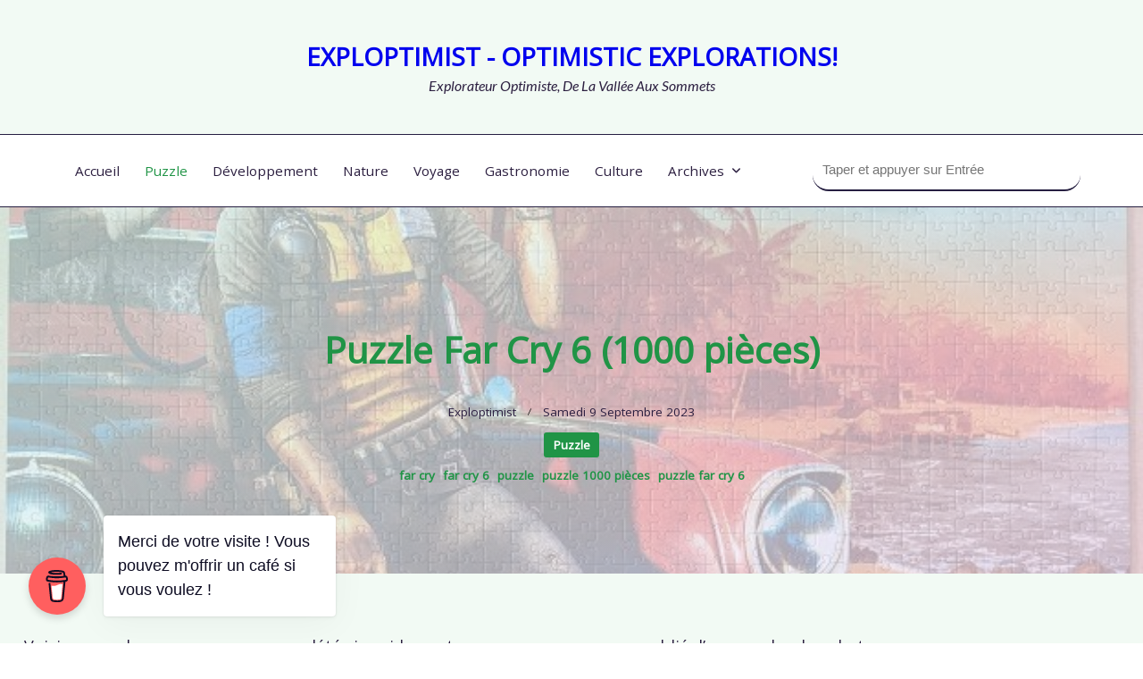

--- FILE ---
content_type: text/html; charset=UTF-8
request_url: https://blog.exploptimist.eu/puzzle/puzzle-1000-pieces-far-cry-6
body_size: 18846
content:

<!DOCTYPE html>
<html lang="fr-FR" data-save-color-scheme="yes" data-kenta-blog-id="kenta-blog" data-kenta-theme="light">
<head>
    <meta charset="UTF-8">
    <meta name="viewport" content="width=device-width, initial-scale=1.0">
    <meta http-equiv="X-UA-Compatible" content="ie=edge">
    <link rel="profile" href="http://gmpg.org/xfn/11">
	<meta name='robots' content='index, follow, max-image-preview:large, max-snippet:-1, max-video-preview:-1' />

	<!-- This site is optimized with the Yoast SEO plugin v26.7 - https://yoast.com/wordpress/plugins/seo/ -->
	<title>Puzzle Far Cry 6 (1000 pièces) - Exploptimist - optimistic explorations!</title>
	<link rel="canonical" href="https://blog.exploptimist.eu/puzzle/puzzle-1000-pieces-far-cry-6" />
	<meta property="og:locale" content="fr_FR" />
	<meta property="og:type" content="article" />
	<meta property="og:title" content="Puzzle Far Cry 6 (1000 pièces) - Exploptimist - optimistic explorations!" />
	<meta property="og:description" content="Voici un puzzle que nous avons complété si rapidement que nous avons un peu oublié d&rsquo;en prendre des photos&#8230; une erreur que nous corrigerons la prochaine fois ! Ce puzzle « Far Cry 6 », c&rsquo;est aussi le retour des puzzles Good Loot, sur la thématique jeu vidéo qui me plaît tant. Le dernier que nous avions [&hellip;]" />
	<meta property="og:url" content="https://blog.exploptimist.eu/puzzle/puzzle-1000-pieces-far-cry-6" />
	<meta property="og:site_name" content="Exploptimist - optimistic explorations!" />
	<meta property="article:published_time" content="2023-09-09T18:32:00+00:00" />
	<meta property="article:modified_time" content="2025-07-21T15:40:20+00:00" />
	<meta property="og:image" content="https://blog.exploptimist.eu/wp-content/uploads/2024/01/PXL_20230909_101114855-e1705423385131.jpg" />
	<meta property="og:image:width" content="623" />
	<meta property="og:image:height" content="431" />
	<meta property="og:image:type" content="image/jpeg" />
	<meta name="author" content="Exploptimist" />
	<meta name="twitter:card" content="summary_large_image" />
	<meta name="twitter:creator" content="@Divadriel" />
	<meta name="twitter:site" content="@Divadriel" />
	<meta name="twitter:label1" content="Écrit par" />
	<meta name="twitter:data1" content="Exploptimist" />
	<meta name="twitter:label2" content="Durée de lecture estimée" />
	<meta name="twitter:data2" content="1 minute" />
	<script type="application/ld+json" class="yoast-schema-graph">{"@context":"https://schema.org","@graph":[{"@type":"Article","@id":"https://blog.exploptimist.eu/puzzle/puzzle-1000-pieces-far-cry-6#article","isPartOf":{"@id":"https://blog.exploptimist.eu/puzzle/puzzle-1000-pieces-far-cry-6"},"author":{"name":"Exploptimist","@id":"https://blog.exploptimist.eu/#/schema/person/d58e65448aa979e0ad37c90da9ed7979"},"headline":"Puzzle Far Cry 6 (1000 pièces)","datePublished":"2023-09-09T18:32:00+00:00","dateModified":"2025-07-21T15:40:20+00:00","mainEntityOfPage":{"@id":"https://blog.exploptimist.eu/puzzle/puzzle-1000-pieces-far-cry-6"},"wordCount":181,"commentCount":0,"publisher":{"@id":"https://blog.exploptimist.eu/#/schema/person/d58e65448aa979e0ad37c90da9ed7979"},"image":{"@id":"https://blog.exploptimist.eu/puzzle/puzzle-1000-pieces-far-cry-6#primaryimage"},"thumbnailUrl":"https://blog.exploptimist.eu/wp-content/uploads/2024/01/PXL_20230909_101114855-e1705423385131.jpg","keywords":["far cry","far cry 6","puzzle","puzzle 1000 pièces","puzzle far cry 6"],"articleSection":["Puzzle"],"inLanguage":"fr-FR","potentialAction":[{"@type":"CommentAction","name":"Comment","target":["https://blog.exploptimist.eu/puzzle/puzzle-1000-pieces-far-cry-6#respond"]}]},{"@type":"WebPage","@id":"https://blog.exploptimist.eu/puzzle/puzzle-1000-pieces-far-cry-6","url":"https://blog.exploptimist.eu/puzzle/puzzle-1000-pieces-far-cry-6","name":"Puzzle Far Cry 6 (1000 pièces) - Exploptimist - optimistic explorations!","isPartOf":{"@id":"https://blog.exploptimist.eu/#website"},"primaryImageOfPage":{"@id":"https://blog.exploptimist.eu/puzzle/puzzle-1000-pieces-far-cry-6#primaryimage"},"image":{"@id":"https://blog.exploptimist.eu/puzzle/puzzle-1000-pieces-far-cry-6#primaryimage"},"thumbnailUrl":"https://blog.exploptimist.eu/wp-content/uploads/2024/01/PXL_20230909_101114855-e1705423385131.jpg","datePublished":"2023-09-09T18:32:00+00:00","dateModified":"2025-07-21T15:40:20+00:00","breadcrumb":{"@id":"https://blog.exploptimist.eu/puzzle/puzzle-1000-pieces-far-cry-6#breadcrumb"},"inLanguage":"fr-FR","potentialAction":[{"@type":"ReadAction","target":["https://blog.exploptimist.eu/puzzle/puzzle-1000-pieces-far-cry-6"]}]},{"@type":"ImageObject","inLanguage":"fr-FR","@id":"https://blog.exploptimist.eu/puzzle/puzzle-1000-pieces-far-cry-6#primaryimage","url":"https://blog.exploptimist.eu/wp-content/uploads/2024/01/PXL_20230909_101114855-e1705423385131.jpg","contentUrl":"https://blog.exploptimist.eu/wp-content/uploads/2024/01/PXL_20230909_101114855-e1705423385131.jpg","width":623,"height":431},{"@type":"BreadcrumbList","@id":"https://blog.exploptimist.eu/puzzle/puzzle-1000-pieces-far-cry-6#breadcrumb","itemListElement":[{"@type":"ListItem","position":1,"name":"Accueil","item":"https://blog.exploptimist.eu/"},{"@type":"ListItem","position":2,"name":"Puzzle Far Cry 6 (1000 pièces)"}]},{"@type":"WebSite","@id":"https://blog.exploptimist.eu/#website","url":"https://blog.exploptimist.eu/","name":"Blog - Exploptimist","description":"Explorateur Optimiste, de la Vallée aux Sommets","publisher":{"@id":"https://blog.exploptimist.eu/#/schema/person/d58e65448aa979e0ad37c90da9ed7979"},"potentialAction":[{"@type":"SearchAction","target":{"@type":"EntryPoint","urlTemplate":"https://blog.exploptimist.eu/?s={search_term_string}"},"query-input":{"@type":"PropertyValueSpecification","valueRequired":true,"valueName":"search_term_string"}}],"inLanguage":"fr-FR"},{"@type":["Person","Organization"],"@id":"https://blog.exploptimist.eu/#/schema/person/d58e65448aa979e0ad37c90da9ed7979","name":"Exploptimist","image":{"@type":"ImageObject","inLanguage":"fr-FR","@id":"https://blog.exploptimist.eu/#/schema/person/image/","url":"https://blog.exploptimist.eu/wp-content/uploads/2020/01/cropped-IMG_20170810_014305.jpg","contentUrl":"https://blog.exploptimist.eu/wp-content/uploads/2020/01/cropped-IMG_20170810_014305.jpg","width":512,"height":512,"caption":"Exploptimist"},"logo":{"@id":"https://blog.exploptimist.eu/#/schema/person/image/"},"description":"PhD in Computer Science. I spend my spare time between programming, video games and exploring nature.","sameAs":["https://exploptimist.eu/","https://www.linkedin.com/in/reidavid/","https://x.com/Divadriel"],"url":"https://blog.exploptimist.eu/author/exploptimist"}]}</script>
	<!-- / Yoast SEO plugin. -->


<link rel='dns-prefetch' href='//www.googletagmanager.com' />
<link rel='dns-prefetch' href='//fonts.googleapis.com' />
<link rel="alternate" type="application/rss+xml" title="Exploptimist - optimistic explorations! &raquo; Flux" href="https://blog.exploptimist.eu/feed" />
<link rel="alternate" title="oEmbed (JSON)" type="application/json+oembed" href="https://blog.exploptimist.eu/wp-json/oembed/1.0/embed?url=https%3A%2F%2Fblog.exploptimist.eu%2Fpuzzle%2Fpuzzle-1000-pieces-far-cry-6" />
<link rel="alternate" title="oEmbed (XML)" type="text/xml+oembed" href="https://blog.exploptimist.eu/wp-json/oembed/1.0/embed?url=https%3A%2F%2Fblog.exploptimist.eu%2Fpuzzle%2Fpuzzle-1000-pieces-far-cry-6&#038;format=xml" />
<style id='wp-img-auto-sizes-contain-inline-css'>
img:is([sizes=auto i],[sizes^="auto," i]){contain-intrinsic-size:3000px 1500px}
/*# sourceURL=wp-img-auto-sizes-contain-inline-css */
</style>
<style id='wp-block-library-inline-css'>
:root{--wp-block-synced-color:#7a00df;--wp-block-synced-color--rgb:122,0,223;--wp-bound-block-color:var(--wp-block-synced-color);--wp-editor-canvas-background:#ddd;--wp-admin-theme-color:#007cba;--wp-admin-theme-color--rgb:0,124,186;--wp-admin-theme-color-darker-10:#006ba1;--wp-admin-theme-color-darker-10--rgb:0,107,160.5;--wp-admin-theme-color-darker-20:#005a87;--wp-admin-theme-color-darker-20--rgb:0,90,135;--wp-admin-border-width-focus:2px}@media (min-resolution:192dpi){:root{--wp-admin-border-width-focus:1.5px}}.wp-element-button{cursor:pointer}:root .has-very-light-gray-background-color{background-color:#eee}:root .has-very-dark-gray-background-color{background-color:#313131}:root .has-very-light-gray-color{color:#eee}:root .has-very-dark-gray-color{color:#313131}:root .has-vivid-green-cyan-to-vivid-cyan-blue-gradient-background{background:linear-gradient(135deg,#00d084,#0693e3)}:root .has-purple-crush-gradient-background{background:linear-gradient(135deg,#34e2e4,#4721fb 50%,#ab1dfe)}:root .has-hazy-dawn-gradient-background{background:linear-gradient(135deg,#faaca8,#dad0ec)}:root .has-subdued-olive-gradient-background{background:linear-gradient(135deg,#fafae1,#67a671)}:root .has-atomic-cream-gradient-background{background:linear-gradient(135deg,#fdd79a,#004a59)}:root .has-nightshade-gradient-background{background:linear-gradient(135deg,#330968,#31cdcf)}:root .has-midnight-gradient-background{background:linear-gradient(135deg,#020381,#2874fc)}:root{--wp--preset--font-size--normal:16px;--wp--preset--font-size--huge:42px}.has-regular-font-size{font-size:1em}.has-larger-font-size{font-size:2.625em}.has-normal-font-size{font-size:var(--wp--preset--font-size--normal)}.has-huge-font-size{font-size:var(--wp--preset--font-size--huge)}.has-text-align-center{text-align:center}.has-text-align-left{text-align:left}.has-text-align-right{text-align:right}.has-fit-text{white-space:nowrap!important}#end-resizable-editor-section{display:none}.aligncenter{clear:both}.items-justified-left{justify-content:flex-start}.items-justified-center{justify-content:center}.items-justified-right{justify-content:flex-end}.items-justified-space-between{justify-content:space-between}.screen-reader-text{border:0;clip-path:inset(50%);height:1px;margin:-1px;overflow:hidden;padding:0;position:absolute;width:1px;word-wrap:normal!important}.screen-reader-text:focus{background-color:#ddd;clip-path:none;color:#444;display:block;font-size:1em;height:auto;left:5px;line-height:normal;padding:15px 23px 14px;text-decoration:none;top:5px;width:auto;z-index:100000}html :where(.has-border-color){border-style:solid}html :where([style*=border-top-color]){border-top-style:solid}html :where([style*=border-right-color]){border-right-style:solid}html :where([style*=border-bottom-color]){border-bottom-style:solid}html :where([style*=border-left-color]){border-left-style:solid}html :where([style*=border-width]){border-style:solid}html :where([style*=border-top-width]){border-top-style:solid}html :where([style*=border-right-width]){border-right-style:solid}html :where([style*=border-bottom-width]){border-bottom-style:solid}html :where([style*=border-left-width]){border-left-style:solid}html :where(img[class*=wp-image-]){height:auto;max-width:100%}:where(figure){margin:0 0 1em}html :where(.is-position-sticky){--wp-admin--admin-bar--position-offset:var(--wp-admin--admin-bar--height,0px)}@media screen and (max-width:600px){html :where(.is-position-sticky){--wp-admin--admin-bar--position-offset:0px}}

/*# sourceURL=wp-block-library-inline-css */
</style><style id='wp-block-gallery-inline-css'>
.blocks-gallery-grid:not(.has-nested-images),.wp-block-gallery:not(.has-nested-images){display:flex;flex-wrap:wrap;list-style-type:none;margin:0;padding:0}.blocks-gallery-grid:not(.has-nested-images) .blocks-gallery-image,.blocks-gallery-grid:not(.has-nested-images) .blocks-gallery-item,.wp-block-gallery:not(.has-nested-images) .blocks-gallery-image,.wp-block-gallery:not(.has-nested-images) .blocks-gallery-item{display:flex;flex-direction:column;flex-grow:1;justify-content:center;margin:0 1em 1em 0;position:relative;width:calc(50% - 1em)}.blocks-gallery-grid:not(.has-nested-images) .blocks-gallery-image:nth-of-type(2n),.blocks-gallery-grid:not(.has-nested-images) .blocks-gallery-item:nth-of-type(2n),.wp-block-gallery:not(.has-nested-images) .blocks-gallery-image:nth-of-type(2n),.wp-block-gallery:not(.has-nested-images) .blocks-gallery-item:nth-of-type(2n){margin-right:0}.blocks-gallery-grid:not(.has-nested-images) .blocks-gallery-image figure,.blocks-gallery-grid:not(.has-nested-images) .blocks-gallery-item figure,.wp-block-gallery:not(.has-nested-images) .blocks-gallery-image figure,.wp-block-gallery:not(.has-nested-images) .blocks-gallery-item figure{align-items:flex-end;display:flex;height:100%;justify-content:flex-start;margin:0}.blocks-gallery-grid:not(.has-nested-images) .blocks-gallery-image img,.blocks-gallery-grid:not(.has-nested-images) .blocks-gallery-item img,.wp-block-gallery:not(.has-nested-images) .blocks-gallery-image img,.wp-block-gallery:not(.has-nested-images) .blocks-gallery-item img{display:block;height:auto;max-width:100%;width:auto}.blocks-gallery-grid:not(.has-nested-images) .blocks-gallery-image figcaption,.blocks-gallery-grid:not(.has-nested-images) .blocks-gallery-item figcaption,.wp-block-gallery:not(.has-nested-images) .blocks-gallery-image figcaption,.wp-block-gallery:not(.has-nested-images) .blocks-gallery-item figcaption{background:linear-gradient(0deg,#000000b3,#0000004d 70%,#0000);bottom:0;box-sizing:border-box;color:#fff;font-size:.8em;margin:0;max-height:100%;overflow:auto;padding:3em .77em .7em;position:absolute;text-align:center;width:100%;z-index:2}.blocks-gallery-grid:not(.has-nested-images) .blocks-gallery-image figcaption img,.blocks-gallery-grid:not(.has-nested-images) .blocks-gallery-item figcaption img,.wp-block-gallery:not(.has-nested-images) .blocks-gallery-image figcaption img,.wp-block-gallery:not(.has-nested-images) .blocks-gallery-item figcaption img{display:inline}.blocks-gallery-grid:not(.has-nested-images) figcaption,.wp-block-gallery:not(.has-nested-images) figcaption{flex-grow:1}.blocks-gallery-grid:not(.has-nested-images).is-cropped .blocks-gallery-image a,.blocks-gallery-grid:not(.has-nested-images).is-cropped .blocks-gallery-image img,.blocks-gallery-grid:not(.has-nested-images).is-cropped .blocks-gallery-item a,.blocks-gallery-grid:not(.has-nested-images).is-cropped .blocks-gallery-item img,.wp-block-gallery:not(.has-nested-images).is-cropped .blocks-gallery-image a,.wp-block-gallery:not(.has-nested-images).is-cropped .blocks-gallery-image img,.wp-block-gallery:not(.has-nested-images).is-cropped .blocks-gallery-item a,.wp-block-gallery:not(.has-nested-images).is-cropped .blocks-gallery-item img{flex:1;height:100%;object-fit:cover;width:100%}.blocks-gallery-grid:not(.has-nested-images).columns-1 .blocks-gallery-image,.blocks-gallery-grid:not(.has-nested-images).columns-1 .blocks-gallery-item,.wp-block-gallery:not(.has-nested-images).columns-1 .blocks-gallery-image,.wp-block-gallery:not(.has-nested-images).columns-1 .blocks-gallery-item{margin-right:0;width:100%}@media (min-width:600px){.blocks-gallery-grid:not(.has-nested-images).columns-3 .blocks-gallery-image,.blocks-gallery-grid:not(.has-nested-images).columns-3 .blocks-gallery-item,.wp-block-gallery:not(.has-nested-images).columns-3 .blocks-gallery-image,.wp-block-gallery:not(.has-nested-images).columns-3 .blocks-gallery-item{margin-right:1em;width:calc(33.33333% - .66667em)}.blocks-gallery-grid:not(.has-nested-images).columns-4 .blocks-gallery-image,.blocks-gallery-grid:not(.has-nested-images).columns-4 .blocks-gallery-item,.wp-block-gallery:not(.has-nested-images).columns-4 .blocks-gallery-image,.wp-block-gallery:not(.has-nested-images).columns-4 .blocks-gallery-item{margin-right:1em;width:calc(25% - .75em)}.blocks-gallery-grid:not(.has-nested-images).columns-5 .blocks-gallery-image,.blocks-gallery-grid:not(.has-nested-images).columns-5 .blocks-gallery-item,.wp-block-gallery:not(.has-nested-images).columns-5 .blocks-gallery-image,.wp-block-gallery:not(.has-nested-images).columns-5 .blocks-gallery-item{margin-right:1em;width:calc(20% - .8em)}.blocks-gallery-grid:not(.has-nested-images).columns-6 .blocks-gallery-image,.blocks-gallery-grid:not(.has-nested-images).columns-6 .blocks-gallery-item,.wp-block-gallery:not(.has-nested-images).columns-6 .blocks-gallery-image,.wp-block-gallery:not(.has-nested-images).columns-6 .blocks-gallery-item{margin-right:1em;width:calc(16.66667% - .83333em)}.blocks-gallery-grid:not(.has-nested-images).columns-7 .blocks-gallery-image,.blocks-gallery-grid:not(.has-nested-images).columns-7 .blocks-gallery-item,.wp-block-gallery:not(.has-nested-images).columns-7 .blocks-gallery-image,.wp-block-gallery:not(.has-nested-images).columns-7 .blocks-gallery-item{margin-right:1em;width:calc(14.28571% - .85714em)}.blocks-gallery-grid:not(.has-nested-images).columns-8 .blocks-gallery-image,.blocks-gallery-grid:not(.has-nested-images).columns-8 .blocks-gallery-item,.wp-block-gallery:not(.has-nested-images).columns-8 .blocks-gallery-image,.wp-block-gallery:not(.has-nested-images).columns-8 .blocks-gallery-item{margin-right:1em;width:calc(12.5% - .875em)}.blocks-gallery-grid:not(.has-nested-images).columns-1 .blocks-gallery-image:nth-of-type(1n),.blocks-gallery-grid:not(.has-nested-images).columns-1 .blocks-gallery-item:nth-of-type(1n),.blocks-gallery-grid:not(.has-nested-images).columns-2 .blocks-gallery-image:nth-of-type(2n),.blocks-gallery-grid:not(.has-nested-images).columns-2 .blocks-gallery-item:nth-of-type(2n),.blocks-gallery-grid:not(.has-nested-images).columns-3 .blocks-gallery-image:nth-of-type(3n),.blocks-gallery-grid:not(.has-nested-images).columns-3 .blocks-gallery-item:nth-of-type(3n),.blocks-gallery-grid:not(.has-nested-images).columns-4 .blocks-gallery-image:nth-of-type(4n),.blocks-gallery-grid:not(.has-nested-images).columns-4 .blocks-gallery-item:nth-of-type(4n),.blocks-gallery-grid:not(.has-nested-images).columns-5 .blocks-gallery-image:nth-of-type(5n),.blocks-gallery-grid:not(.has-nested-images).columns-5 .blocks-gallery-item:nth-of-type(5n),.blocks-gallery-grid:not(.has-nested-images).columns-6 .blocks-gallery-image:nth-of-type(6n),.blocks-gallery-grid:not(.has-nested-images).columns-6 .blocks-gallery-item:nth-of-type(6n),.blocks-gallery-grid:not(.has-nested-images).columns-7 .blocks-gallery-image:nth-of-type(7n),.blocks-gallery-grid:not(.has-nested-images).columns-7 .blocks-gallery-item:nth-of-type(7n),.blocks-gallery-grid:not(.has-nested-images).columns-8 .blocks-gallery-image:nth-of-type(8n),.blocks-gallery-grid:not(.has-nested-images).columns-8 .blocks-gallery-item:nth-of-type(8n),.wp-block-gallery:not(.has-nested-images).columns-1 .blocks-gallery-image:nth-of-type(1n),.wp-block-gallery:not(.has-nested-images).columns-1 .blocks-gallery-item:nth-of-type(1n),.wp-block-gallery:not(.has-nested-images).columns-2 .blocks-gallery-image:nth-of-type(2n),.wp-block-gallery:not(.has-nested-images).columns-2 .blocks-gallery-item:nth-of-type(2n),.wp-block-gallery:not(.has-nested-images).columns-3 .blocks-gallery-image:nth-of-type(3n),.wp-block-gallery:not(.has-nested-images).columns-3 .blocks-gallery-item:nth-of-type(3n),.wp-block-gallery:not(.has-nested-images).columns-4 .blocks-gallery-image:nth-of-type(4n),.wp-block-gallery:not(.has-nested-images).columns-4 .blocks-gallery-item:nth-of-type(4n),.wp-block-gallery:not(.has-nested-images).columns-5 .blocks-gallery-image:nth-of-type(5n),.wp-block-gallery:not(.has-nested-images).columns-5 .blocks-gallery-item:nth-of-type(5n),.wp-block-gallery:not(.has-nested-images).columns-6 .blocks-gallery-image:nth-of-type(6n),.wp-block-gallery:not(.has-nested-images).columns-6 .blocks-gallery-item:nth-of-type(6n),.wp-block-gallery:not(.has-nested-images).columns-7 .blocks-gallery-image:nth-of-type(7n),.wp-block-gallery:not(.has-nested-images).columns-7 .blocks-gallery-item:nth-of-type(7n),.wp-block-gallery:not(.has-nested-images).columns-8 .blocks-gallery-image:nth-of-type(8n),.wp-block-gallery:not(.has-nested-images).columns-8 .blocks-gallery-item:nth-of-type(8n){margin-right:0}}.blocks-gallery-grid:not(.has-nested-images) .blocks-gallery-image:last-child,.blocks-gallery-grid:not(.has-nested-images) .blocks-gallery-item:last-child,.wp-block-gallery:not(.has-nested-images) .blocks-gallery-image:last-child,.wp-block-gallery:not(.has-nested-images) .blocks-gallery-item:last-child{margin-right:0}.blocks-gallery-grid:not(.has-nested-images).alignleft,.blocks-gallery-grid:not(.has-nested-images).alignright,.wp-block-gallery:not(.has-nested-images).alignleft,.wp-block-gallery:not(.has-nested-images).alignright{max-width:420px;width:100%}.blocks-gallery-grid:not(.has-nested-images).aligncenter .blocks-gallery-item figure,.wp-block-gallery:not(.has-nested-images).aligncenter .blocks-gallery-item figure{justify-content:center}.wp-block-gallery:not(.is-cropped) .blocks-gallery-item{align-self:flex-start}figure.wp-block-gallery.has-nested-images{align-items:normal}.wp-block-gallery.has-nested-images figure.wp-block-image:not(#individual-image){margin:0;width:calc(50% - var(--wp--style--unstable-gallery-gap, 16px)/2)}.wp-block-gallery.has-nested-images figure.wp-block-image{box-sizing:border-box;display:flex;flex-direction:column;flex-grow:1;justify-content:center;max-width:100%;position:relative}.wp-block-gallery.has-nested-images figure.wp-block-image>a,.wp-block-gallery.has-nested-images figure.wp-block-image>div{flex-direction:column;flex-grow:1;margin:0}.wp-block-gallery.has-nested-images figure.wp-block-image img{display:block;height:auto;max-width:100%!important;width:auto}.wp-block-gallery.has-nested-images figure.wp-block-image figcaption,.wp-block-gallery.has-nested-images figure.wp-block-image:has(figcaption):before{bottom:0;left:0;max-height:100%;position:absolute;right:0}.wp-block-gallery.has-nested-images figure.wp-block-image:has(figcaption):before{backdrop-filter:blur(3px);content:"";height:100%;-webkit-mask-image:linear-gradient(0deg,#000 20%,#0000);mask-image:linear-gradient(0deg,#000 20%,#0000);max-height:40%;pointer-events:none}.wp-block-gallery.has-nested-images figure.wp-block-image figcaption{box-sizing:border-box;color:#fff;font-size:13px;margin:0;overflow:auto;padding:1em;text-align:center;text-shadow:0 0 1.5px #000}.wp-block-gallery.has-nested-images figure.wp-block-image figcaption::-webkit-scrollbar{height:12px;width:12px}.wp-block-gallery.has-nested-images figure.wp-block-image figcaption::-webkit-scrollbar-track{background-color:initial}.wp-block-gallery.has-nested-images figure.wp-block-image figcaption::-webkit-scrollbar-thumb{background-clip:padding-box;background-color:initial;border:3px solid #0000;border-radius:8px}.wp-block-gallery.has-nested-images figure.wp-block-image figcaption:focus-within::-webkit-scrollbar-thumb,.wp-block-gallery.has-nested-images figure.wp-block-image figcaption:focus::-webkit-scrollbar-thumb,.wp-block-gallery.has-nested-images figure.wp-block-image figcaption:hover::-webkit-scrollbar-thumb{background-color:#fffc}.wp-block-gallery.has-nested-images figure.wp-block-image figcaption{scrollbar-color:#0000 #0000;scrollbar-gutter:stable both-edges;scrollbar-width:thin}.wp-block-gallery.has-nested-images figure.wp-block-image figcaption:focus,.wp-block-gallery.has-nested-images figure.wp-block-image figcaption:focus-within,.wp-block-gallery.has-nested-images figure.wp-block-image figcaption:hover{scrollbar-color:#fffc #0000}.wp-block-gallery.has-nested-images figure.wp-block-image figcaption{will-change:transform}@media (hover:none){.wp-block-gallery.has-nested-images figure.wp-block-image figcaption{scrollbar-color:#fffc #0000}}.wp-block-gallery.has-nested-images figure.wp-block-image figcaption{background:linear-gradient(0deg,#0006,#0000)}.wp-block-gallery.has-nested-images figure.wp-block-image figcaption img{display:inline}.wp-block-gallery.has-nested-images figure.wp-block-image figcaption a{color:inherit}.wp-block-gallery.has-nested-images figure.wp-block-image.has-custom-border img{box-sizing:border-box}.wp-block-gallery.has-nested-images figure.wp-block-image.has-custom-border>a,.wp-block-gallery.has-nested-images figure.wp-block-image.has-custom-border>div,.wp-block-gallery.has-nested-images figure.wp-block-image.is-style-rounded>a,.wp-block-gallery.has-nested-images figure.wp-block-image.is-style-rounded>div{flex:1 1 auto}.wp-block-gallery.has-nested-images figure.wp-block-image.has-custom-border figcaption,.wp-block-gallery.has-nested-images figure.wp-block-image.is-style-rounded figcaption{background:none;color:inherit;flex:initial;margin:0;padding:10px 10px 9px;position:relative;text-shadow:none}.wp-block-gallery.has-nested-images figure.wp-block-image.has-custom-border:before,.wp-block-gallery.has-nested-images figure.wp-block-image.is-style-rounded:before{content:none}.wp-block-gallery.has-nested-images figcaption{flex-basis:100%;flex-grow:1;text-align:center}.wp-block-gallery.has-nested-images:not(.is-cropped) figure.wp-block-image:not(#individual-image){margin-bottom:auto;margin-top:0}.wp-block-gallery.has-nested-images.is-cropped figure.wp-block-image:not(#individual-image){align-self:inherit}.wp-block-gallery.has-nested-images.is-cropped figure.wp-block-image:not(#individual-image)>a,.wp-block-gallery.has-nested-images.is-cropped figure.wp-block-image:not(#individual-image)>div:not(.components-drop-zone){display:flex}.wp-block-gallery.has-nested-images.is-cropped figure.wp-block-image:not(#individual-image) a,.wp-block-gallery.has-nested-images.is-cropped figure.wp-block-image:not(#individual-image) img{flex:1 0 0%;height:100%;object-fit:cover;width:100%}.wp-block-gallery.has-nested-images.columns-1 figure.wp-block-image:not(#individual-image){width:100%}@media (min-width:600px){.wp-block-gallery.has-nested-images.columns-3 figure.wp-block-image:not(#individual-image){width:calc(33.33333% - var(--wp--style--unstable-gallery-gap, 16px)*.66667)}.wp-block-gallery.has-nested-images.columns-4 figure.wp-block-image:not(#individual-image){width:calc(25% - var(--wp--style--unstable-gallery-gap, 16px)*.75)}.wp-block-gallery.has-nested-images.columns-5 figure.wp-block-image:not(#individual-image){width:calc(20% - var(--wp--style--unstable-gallery-gap, 16px)*.8)}.wp-block-gallery.has-nested-images.columns-6 figure.wp-block-image:not(#individual-image){width:calc(16.66667% - var(--wp--style--unstable-gallery-gap, 16px)*.83333)}.wp-block-gallery.has-nested-images.columns-7 figure.wp-block-image:not(#individual-image){width:calc(14.28571% - var(--wp--style--unstable-gallery-gap, 16px)*.85714)}.wp-block-gallery.has-nested-images.columns-8 figure.wp-block-image:not(#individual-image){width:calc(12.5% - var(--wp--style--unstable-gallery-gap, 16px)*.875)}.wp-block-gallery.has-nested-images.columns-default figure.wp-block-image:not(#individual-image){width:calc(33.33% - var(--wp--style--unstable-gallery-gap, 16px)*.66667)}.wp-block-gallery.has-nested-images.columns-default figure.wp-block-image:not(#individual-image):first-child:nth-last-child(2),.wp-block-gallery.has-nested-images.columns-default figure.wp-block-image:not(#individual-image):first-child:nth-last-child(2)~figure.wp-block-image:not(#individual-image){width:calc(50% - var(--wp--style--unstable-gallery-gap, 16px)*.5)}.wp-block-gallery.has-nested-images.columns-default figure.wp-block-image:not(#individual-image):first-child:last-child{width:100%}}.wp-block-gallery.has-nested-images.alignleft,.wp-block-gallery.has-nested-images.alignright{max-width:420px;width:100%}.wp-block-gallery.has-nested-images.aligncenter{justify-content:center}
/*# sourceURL=https://blog.exploptimist.eu/wp-includes/blocks/gallery/style.min.css */
</style>
<style id='wp-block-image-inline-css'>
.wp-block-image>a,.wp-block-image>figure>a{display:inline-block}.wp-block-image img{box-sizing:border-box;height:auto;max-width:100%;vertical-align:bottom}@media not (prefers-reduced-motion){.wp-block-image img.hide{visibility:hidden}.wp-block-image img.show{animation:show-content-image .4s}}.wp-block-image[style*=border-radius] img,.wp-block-image[style*=border-radius]>a{border-radius:inherit}.wp-block-image.has-custom-border img{box-sizing:border-box}.wp-block-image.aligncenter{text-align:center}.wp-block-image.alignfull>a,.wp-block-image.alignwide>a{width:100%}.wp-block-image.alignfull img,.wp-block-image.alignwide img{height:auto;width:100%}.wp-block-image .aligncenter,.wp-block-image .alignleft,.wp-block-image .alignright,.wp-block-image.aligncenter,.wp-block-image.alignleft,.wp-block-image.alignright{display:table}.wp-block-image .aligncenter>figcaption,.wp-block-image .alignleft>figcaption,.wp-block-image .alignright>figcaption,.wp-block-image.aligncenter>figcaption,.wp-block-image.alignleft>figcaption,.wp-block-image.alignright>figcaption{caption-side:bottom;display:table-caption}.wp-block-image .alignleft{float:left;margin:.5em 1em .5em 0}.wp-block-image .alignright{float:right;margin:.5em 0 .5em 1em}.wp-block-image .aligncenter{margin-left:auto;margin-right:auto}.wp-block-image :where(figcaption){margin-bottom:1em;margin-top:.5em}.wp-block-image.is-style-circle-mask img{border-radius:9999px}@supports ((-webkit-mask-image:none) or (mask-image:none)) or (-webkit-mask-image:none){.wp-block-image.is-style-circle-mask img{border-radius:0;-webkit-mask-image:url('data:image/svg+xml;utf8,<svg viewBox="0 0 100 100" xmlns="http://www.w3.org/2000/svg"><circle cx="50" cy="50" r="50"/></svg>');mask-image:url('data:image/svg+xml;utf8,<svg viewBox="0 0 100 100" xmlns="http://www.w3.org/2000/svg"><circle cx="50" cy="50" r="50"/></svg>');mask-mode:alpha;-webkit-mask-position:center;mask-position:center;-webkit-mask-repeat:no-repeat;mask-repeat:no-repeat;-webkit-mask-size:contain;mask-size:contain}}:root :where(.wp-block-image.is-style-rounded img,.wp-block-image .is-style-rounded img){border-radius:9999px}.wp-block-image figure{margin:0}.wp-lightbox-container{display:flex;flex-direction:column;position:relative}.wp-lightbox-container img{cursor:zoom-in}.wp-lightbox-container img:hover+button{opacity:1}.wp-lightbox-container button{align-items:center;backdrop-filter:blur(16px) saturate(180%);background-color:#5a5a5a40;border:none;border-radius:4px;cursor:zoom-in;display:flex;height:20px;justify-content:center;opacity:0;padding:0;position:absolute;right:16px;text-align:center;top:16px;width:20px;z-index:100}@media not (prefers-reduced-motion){.wp-lightbox-container button{transition:opacity .2s ease}}.wp-lightbox-container button:focus-visible{outline:3px auto #5a5a5a40;outline:3px auto -webkit-focus-ring-color;outline-offset:3px}.wp-lightbox-container button:hover{cursor:pointer;opacity:1}.wp-lightbox-container button:focus{opacity:1}.wp-lightbox-container button:focus,.wp-lightbox-container button:hover,.wp-lightbox-container button:not(:hover):not(:active):not(.has-background){background-color:#5a5a5a40;border:none}.wp-lightbox-overlay{box-sizing:border-box;cursor:zoom-out;height:100vh;left:0;overflow:hidden;position:fixed;top:0;visibility:hidden;width:100%;z-index:100000}.wp-lightbox-overlay .close-button{align-items:center;cursor:pointer;display:flex;justify-content:center;min-height:40px;min-width:40px;padding:0;position:absolute;right:calc(env(safe-area-inset-right) + 16px);top:calc(env(safe-area-inset-top) + 16px);z-index:5000000}.wp-lightbox-overlay .close-button:focus,.wp-lightbox-overlay .close-button:hover,.wp-lightbox-overlay .close-button:not(:hover):not(:active):not(.has-background){background:none;border:none}.wp-lightbox-overlay .lightbox-image-container{height:var(--wp--lightbox-container-height);left:50%;overflow:hidden;position:absolute;top:50%;transform:translate(-50%,-50%);transform-origin:top left;width:var(--wp--lightbox-container-width);z-index:9999999999}.wp-lightbox-overlay .wp-block-image{align-items:center;box-sizing:border-box;display:flex;height:100%;justify-content:center;margin:0;position:relative;transform-origin:0 0;width:100%;z-index:3000000}.wp-lightbox-overlay .wp-block-image img{height:var(--wp--lightbox-image-height);min-height:var(--wp--lightbox-image-height);min-width:var(--wp--lightbox-image-width);width:var(--wp--lightbox-image-width)}.wp-lightbox-overlay .wp-block-image figcaption{display:none}.wp-lightbox-overlay button{background:none;border:none}.wp-lightbox-overlay .scrim{background-color:#fff;height:100%;opacity:.9;position:absolute;width:100%;z-index:2000000}.wp-lightbox-overlay.active{visibility:visible}@media not (prefers-reduced-motion){.wp-lightbox-overlay.active{animation:turn-on-visibility .25s both}.wp-lightbox-overlay.active img{animation:turn-on-visibility .35s both}.wp-lightbox-overlay.show-closing-animation:not(.active){animation:turn-off-visibility .35s both}.wp-lightbox-overlay.show-closing-animation:not(.active) img{animation:turn-off-visibility .25s both}.wp-lightbox-overlay.zoom.active{animation:none;opacity:1;visibility:visible}.wp-lightbox-overlay.zoom.active .lightbox-image-container{animation:lightbox-zoom-in .4s}.wp-lightbox-overlay.zoom.active .lightbox-image-container img{animation:none}.wp-lightbox-overlay.zoom.active .scrim{animation:turn-on-visibility .4s forwards}.wp-lightbox-overlay.zoom.show-closing-animation:not(.active){animation:none}.wp-lightbox-overlay.zoom.show-closing-animation:not(.active) .lightbox-image-container{animation:lightbox-zoom-out .4s}.wp-lightbox-overlay.zoom.show-closing-animation:not(.active) .lightbox-image-container img{animation:none}.wp-lightbox-overlay.zoom.show-closing-animation:not(.active) .scrim{animation:turn-off-visibility .4s forwards}}@keyframes show-content-image{0%{visibility:hidden}99%{visibility:hidden}to{visibility:visible}}@keyframes turn-on-visibility{0%{opacity:0}to{opacity:1}}@keyframes turn-off-visibility{0%{opacity:1;visibility:visible}99%{opacity:0;visibility:visible}to{opacity:0;visibility:hidden}}@keyframes lightbox-zoom-in{0%{transform:translate(calc((-100vw + var(--wp--lightbox-scrollbar-width))/2 + var(--wp--lightbox-initial-left-position)),calc(-50vh + var(--wp--lightbox-initial-top-position))) scale(var(--wp--lightbox-scale))}to{transform:translate(-50%,-50%) scale(1)}}@keyframes lightbox-zoom-out{0%{transform:translate(-50%,-50%) scale(1);visibility:visible}99%{visibility:visible}to{transform:translate(calc((-100vw + var(--wp--lightbox-scrollbar-width))/2 + var(--wp--lightbox-initial-left-position)),calc(-50vh + var(--wp--lightbox-initial-top-position))) scale(var(--wp--lightbox-scale));visibility:hidden}}
/*# sourceURL=https://blog.exploptimist.eu/wp-includes/blocks/image/style.min.css */
</style>
<style id='global-styles-inline-css'>
:root{--wp--preset--aspect-ratio--square: 1;--wp--preset--aspect-ratio--4-3: 4/3;--wp--preset--aspect-ratio--3-4: 3/4;--wp--preset--aspect-ratio--3-2: 3/2;--wp--preset--aspect-ratio--2-3: 2/3;--wp--preset--aspect-ratio--16-9: 16/9;--wp--preset--aspect-ratio--9-16: 9/16;--wp--preset--color--black: #000000;--wp--preset--color--cyan-bluish-gray: #abb8c3;--wp--preset--color--white: #ffffff;--wp--preset--color--pale-pink: #f78da7;--wp--preset--color--vivid-red: #cf2e2e;--wp--preset--color--luminous-vivid-orange: #ff6900;--wp--preset--color--luminous-vivid-amber: #fcb900;--wp--preset--color--light-green-cyan: #7bdcb5;--wp--preset--color--vivid-green-cyan: #00d084;--wp--preset--color--pale-cyan-blue: #8ed1fc;--wp--preset--color--vivid-cyan-blue: #0693e3;--wp--preset--color--vivid-purple: #9b51e0;--wp--preset--color--kenta-primary: var(--kenta-primary-color);--wp--preset--color--kenta-primary-active: var(--kenta-primary-active);--wp--preset--color--kenta-accent: var(--kenta-accent-color);--wp--preset--color--kenta-accent-active: var(--kenta-accent-active);--wp--preset--color--kenta-base: var(--kenta-base-color);--wp--preset--color--kenta-base-100: var(--kenta-base-100);--wp--preset--color--kenta-base-200: var(--kenta-base-200);--wp--preset--color--kenta-base-300: var(--kenta-base-300);--wp--preset--gradient--vivid-cyan-blue-to-vivid-purple: linear-gradient(135deg,rgb(6,147,227) 0%,rgb(155,81,224) 100%);--wp--preset--gradient--light-green-cyan-to-vivid-green-cyan: linear-gradient(135deg,rgb(122,220,180) 0%,rgb(0,208,130) 100%);--wp--preset--gradient--luminous-vivid-amber-to-luminous-vivid-orange: linear-gradient(135deg,rgb(252,185,0) 0%,rgb(255,105,0) 100%);--wp--preset--gradient--luminous-vivid-orange-to-vivid-red: linear-gradient(135deg,rgb(255,105,0) 0%,rgb(207,46,46) 100%);--wp--preset--gradient--very-light-gray-to-cyan-bluish-gray: linear-gradient(135deg,rgb(238,238,238) 0%,rgb(169,184,195) 100%);--wp--preset--gradient--cool-to-warm-spectrum: linear-gradient(135deg,rgb(74,234,220) 0%,rgb(151,120,209) 20%,rgb(207,42,186) 40%,rgb(238,44,130) 60%,rgb(251,105,98) 80%,rgb(254,248,76) 100%);--wp--preset--gradient--blush-light-purple: linear-gradient(135deg,rgb(255,206,236) 0%,rgb(152,150,240) 100%);--wp--preset--gradient--blush-bordeaux: linear-gradient(135deg,rgb(254,205,165) 0%,rgb(254,45,45) 50%,rgb(107,0,62) 100%);--wp--preset--gradient--luminous-dusk: linear-gradient(135deg,rgb(255,203,112) 0%,rgb(199,81,192) 50%,rgb(65,88,208) 100%);--wp--preset--gradient--pale-ocean: linear-gradient(135deg,rgb(255,245,203) 0%,rgb(182,227,212) 50%,rgb(51,167,181) 100%);--wp--preset--gradient--electric-grass: linear-gradient(135deg,rgb(202,248,128) 0%,rgb(113,206,126) 100%);--wp--preset--gradient--midnight: linear-gradient(135deg,rgb(2,3,129) 0%,rgb(40,116,252) 100%);--wp--preset--font-size--small: 0.875rem;--wp--preset--font-size--medium: clamp(14px, 0.875rem + ((1vw - 3.2px) * 0.732), 20px);--wp--preset--font-size--large: clamp(1rem, 1rem + ((1vw - 0.2rem) * 0.244), 1.125rem);--wp--preset--font-size--x-large: clamp(1.125rem, 1.125rem + ((1vw - 0.2rem) * 0.244), 1.25rem);--wp--preset--font-size--inherit: inherit;--wp--preset--font-size--x-small: 0.75rem;--wp--preset--font-size--base: 1rem;--wp--preset--font-size--xx-large: clamp(1.25rem, 1.25rem + ((1vw - 0.2rem) * 0.488), 1.5rem);--wp--preset--font-size--xxx-large: clamp(1.5rem, 1.5rem + ((1vw - 0.2rem) * 0.732), 1.875rem);--wp--preset--font-size--4-x-large: clamp(1.875rem, 1.875rem + ((1vw - 0.2rem) * 0.732), 2.25rem);--wp--preset--font-size--5-x-large: clamp(2.25rem, 2.25rem + ((1vw - 0.2rem) * 1.463), 3rem);--wp--preset--font-size--6-x-large: clamp(3rem, 3rem + ((1vw - 0.2rem) * 1.463), 3.75rem);--wp--preset--font-size--7-x-large: clamp(3.75rem, 3.75rem + ((1vw - 0.2rem) * 1.463), 4.5rem);--wp--preset--font-size--8-x-large: clamp(4.5rem, 4.5rem + ((1vw - 0.2rem) * 2.927), 6rem);--wp--preset--font-size--9-x-large: clamp(6rem, 6rem + ((1vw - 0.2rem) * 3.902), 8rem);--wp--preset--spacing--20: 0.44rem;--wp--preset--spacing--30: 0.67rem;--wp--preset--spacing--40: 1rem;--wp--preset--spacing--50: 1.5rem;--wp--preset--spacing--60: 2.25rem;--wp--preset--spacing--70: 3.38rem;--wp--preset--spacing--80: 5.06rem;--wp--preset--spacing--xx-small: 0.5rem;--wp--preset--spacing--x-small: 1rem;--wp--preset--spacing--small: 1.5rem;--wp--preset--spacing--medium: 2rem;--wp--preset--spacing--large: 3rem;--wp--preset--spacing--x-large: 4rem;--wp--preset--spacing--xx-large: 6rem;--wp--preset--shadow--natural: 6px 6px 9px rgba(0, 0, 0, 0.2);--wp--preset--shadow--deep: 12px 12px 50px rgba(0, 0, 0, 0.4);--wp--preset--shadow--sharp: 6px 6px 0px rgba(0, 0, 0, 0.2);--wp--preset--shadow--outlined: 6px 6px 0px -3px rgb(255, 255, 255), 6px 6px rgb(0, 0, 0);--wp--preset--shadow--crisp: 6px 6px 0px rgb(0, 0, 0);}:root { --wp--style--global--content-size: 850px;--wp--style--global--wide-size: 1140px; }:where(body) { margin: 0; }.wp-site-blocks { padding-top: var(--wp--style--root--padding-top); padding-bottom: var(--wp--style--root--padding-bottom); }.has-global-padding { padding-right: var(--wp--style--root--padding-right); padding-left: var(--wp--style--root--padding-left); }.has-global-padding > .alignfull { margin-right: calc(var(--wp--style--root--padding-right) * -1); margin-left: calc(var(--wp--style--root--padding-left) * -1); }.has-global-padding :where(:not(.alignfull.is-layout-flow) > .has-global-padding:not(.wp-block-block, .alignfull)) { padding-right: 0; padding-left: 0; }.has-global-padding :where(:not(.alignfull.is-layout-flow) > .has-global-padding:not(.wp-block-block, .alignfull)) > .alignfull { margin-left: 0; margin-right: 0; }.wp-site-blocks > .alignleft { float: left; margin-right: 2em; }.wp-site-blocks > .alignright { float: right; margin-left: 2em; }.wp-site-blocks > .aligncenter { justify-content: center; margin-left: auto; margin-right: auto; }:where(.wp-site-blocks) > * { margin-block-start: 1.2rem; margin-block-end: 0; }:where(.wp-site-blocks) > :first-child { margin-block-start: 0; }:where(.wp-site-blocks) > :last-child { margin-block-end: 0; }:root { --wp--style--block-gap: 1.2rem; }:root :where(.is-layout-flow) > :first-child{margin-block-start: 0;}:root :where(.is-layout-flow) > :last-child{margin-block-end: 0;}:root :where(.is-layout-flow) > *{margin-block-start: 1.2rem;margin-block-end: 0;}:root :where(.is-layout-constrained) > :first-child{margin-block-start: 0;}:root :where(.is-layout-constrained) > :last-child{margin-block-end: 0;}:root :where(.is-layout-constrained) > *{margin-block-start: 1.2rem;margin-block-end: 0;}:root :where(.is-layout-flex){gap: 1.2rem;}:root :where(.is-layout-grid){gap: 1.2rem;}.is-layout-flow > .alignleft{float: left;margin-inline-start: 0;margin-inline-end: 2em;}.is-layout-flow > .alignright{float: right;margin-inline-start: 2em;margin-inline-end: 0;}.is-layout-flow > .aligncenter{margin-left: auto !important;margin-right: auto !important;}.is-layout-constrained > .alignleft{float: left;margin-inline-start: 0;margin-inline-end: 2em;}.is-layout-constrained > .alignright{float: right;margin-inline-start: 2em;margin-inline-end: 0;}.is-layout-constrained > .aligncenter{margin-left: auto !important;margin-right: auto !important;}.is-layout-constrained > :where(:not(.alignleft):not(.alignright):not(.alignfull)){max-width: var(--wp--style--global--content-size);margin-left: auto !important;margin-right: auto !important;}.is-layout-constrained > .alignwide{max-width: var(--wp--style--global--wide-size);}body .is-layout-flex{display: flex;}.is-layout-flex{flex-wrap: wrap;align-items: center;}.is-layout-flex > :is(*, div){margin: 0;}body .is-layout-grid{display: grid;}.is-layout-grid > :is(*, div){margin: 0;}body{background-color: transparent;color: var(--kenta-content-base-color);--wp--style--root--padding-top: 0px;--wp--style--root--padding-right: var(--wp--preset--spacing--small);--wp--style--root--padding-bottom: 0px;--wp--style--root--padding-left: var(--wp--preset--spacing--small);}a:where(:not(.wp-element-button)){color: var(--kenta-link-initial-color);text-decoration: underline;}:root :where(a:where(:not(.wp-element-button)):hover){color: var(--kenta-link-hover-color);}:root :where(a:where(:not(.wp-element-button)):focus){color: var(--kenta-link-hover-color);}h1, h2, h3, h4, h5, h6{color: var(--kenta-headings-color);}h1{font-size: var(--wp--preset--font-size--5-x-large);font-weight: 700;line-height: 1.11;}h2{font-size: var(--wp--preset--font-size--4-x-large);font-weight: 700;line-height: 1.33;}h3{font-size: var(--wp--preset--font-size--xxx-large);font-weight: 700;line-height: 1.6;}h4{font-size: var(--wp--preset--font-size--xx-large);font-weight: 600;line-height: 1.5;}h5{font-size: var(--wp--preset--font-size--x-large);font-weight: 600;line-height: 1.5;}h6{font-size: var(--wp--preset--font-size--large);font-weight: 500;line-height: 1.125;}:root :where(.wp-element-button, .wp-block-button__link){background-color: #32373c;border-width: 0;color: #fff;font-family: inherit;font-size: inherit;font-style: inherit;font-weight: inherit;letter-spacing: inherit;line-height: inherit;padding-top: calc(0.667em + 2px);padding-right: calc(1.333em + 2px);padding-bottom: calc(0.667em + 2px);padding-left: calc(1.333em + 2px);text-decoration: none;text-transform: inherit;}.has-black-color{color: var(--wp--preset--color--black) !important;}.has-cyan-bluish-gray-color{color: var(--wp--preset--color--cyan-bluish-gray) !important;}.has-white-color{color: var(--wp--preset--color--white) !important;}.has-pale-pink-color{color: var(--wp--preset--color--pale-pink) !important;}.has-vivid-red-color{color: var(--wp--preset--color--vivid-red) !important;}.has-luminous-vivid-orange-color{color: var(--wp--preset--color--luminous-vivid-orange) !important;}.has-luminous-vivid-amber-color{color: var(--wp--preset--color--luminous-vivid-amber) !important;}.has-light-green-cyan-color{color: var(--wp--preset--color--light-green-cyan) !important;}.has-vivid-green-cyan-color{color: var(--wp--preset--color--vivid-green-cyan) !important;}.has-pale-cyan-blue-color{color: var(--wp--preset--color--pale-cyan-blue) !important;}.has-vivid-cyan-blue-color{color: var(--wp--preset--color--vivid-cyan-blue) !important;}.has-vivid-purple-color{color: var(--wp--preset--color--vivid-purple) !important;}.has-kenta-primary-color{color: var(--wp--preset--color--kenta-primary) !important;}.has-kenta-primary-active-color{color: var(--wp--preset--color--kenta-primary-active) !important;}.has-kenta-accent-color{color: var(--wp--preset--color--kenta-accent) !important;}.has-kenta-accent-active-color{color: var(--wp--preset--color--kenta-accent-active) !important;}.has-kenta-base-color{color: var(--wp--preset--color--kenta-base) !important;}.has-kenta-base-100-color{color: var(--wp--preset--color--kenta-base-100) !important;}.has-kenta-base-200-color{color: var(--wp--preset--color--kenta-base-200) !important;}.has-kenta-base-300-color{color: var(--wp--preset--color--kenta-base-300) !important;}.has-black-background-color{background-color: var(--wp--preset--color--black) !important;}.has-cyan-bluish-gray-background-color{background-color: var(--wp--preset--color--cyan-bluish-gray) !important;}.has-white-background-color{background-color: var(--wp--preset--color--white) !important;}.has-pale-pink-background-color{background-color: var(--wp--preset--color--pale-pink) !important;}.has-vivid-red-background-color{background-color: var(--wp--preset--color--vivid-red) !important;}.has-luminous-vivid-orange-background-color{background-color: var(--wp--preset--color--luminous-vivid-orange) !important;}.has-luminous-vivid-amber-background-color{background-color: var(--wp--preset--color--luminous-vivid-amber) !important;}.has-light-green-cyan-background-color{background-color: var(--wp--preset--color--light-green-cyan) !important;}.has-vivid-green-cyan-background-color{background-color: var(--wp--preset--color--vivid-green-cyan) !important;}.has-pale-cyan-blue-background-color{background-color: var(--wp--preset--color--pale-cyan-blue) !important;}.has-vivid-cyan-blue-background-color{background-color: var(--wp--preset--color--vivid-cyan-blue) !important;}.has-vivid-purple-background-color{background-color: var(--wp--preset--color--vivid-purple) !important;}.has-kenta-primary-background-color{background-color: var(--wp--preset--color--kenta-primary) !important;}.has-kenta-primary-active-background-color{background-color: var(--wp--preset--color--kenta-primary-active) !important;}.has-kenta-accent-background-color{background-color: var(--wp--preset--color--kenta-accent) !important;}.has-kenta-accent-active-background-color{background-color: var(--wp--preset--color--kenta-accent-active) !important;}.has-kenta-base-background-color{background-color: var(--wp--preset--color--kenta-base) !important;}.has-kenta-base-100-background-color{background-color: var(--wp--preset--color--kenta-base-100) !important;}.has-kenta-base-200-background-color{background-color: var(--wp--preset--color--kenta-base-200) !important;}.has-kenta-base-300-background-color{background-color: var(--wp--preset--color--kenta-base-300) !important;}.has-black-border-color{border-color: var(--wp--preset--color--black) !important;}.has-cyan-bluish-gray-border-color{border-color: var(--wp--preset--color--cyan-bluish-gray) !important;}.has-white-border-color{border-color: var(--wp--preset--color--white) !important;}.has-pale-pink-border-color{border-color: var(--wp--preset--color--pale-pink) !important;}.has-vivid-red-border-color{border-color: var(--wp--preset--color--vivid-red) !important;}.has-luminous-vivid-orange-border-color{border-color: var(--wp--preset--color--luminous-vivid-orange) !important;}.has-luminous-vivid-amber-border-color{border-color: var(--wp--preset--color--luminous-vivid-amber) !important;}.has-light-green-cyan-border-color{border-color: var(--wp--preset--color--light-green-cyan) !important;}.has-vivid-green-cyan-border-color{border-color: var(--wp--preset--color--vivid-green-cyan) !important;}.has-pale-cyan-blue-border-color{border-color: var(--wp--preset--color--pale-cyan-blue) !important;}.has-vivid-cyan-blue-border-color{border-color: var(--wp--preset--color--vivid-cyan-blue) !important;}.has-vivid-purple-border-color{border-color: var(--wp--preset--color--vivid-purple) !important;}.has-kenta-primary-border-color{border-color: var(--wp--preset--color--kenta-primary) !important;}.has-kenta-primary-active-border-color{border-color: var(--wp--preset--color--kenta-primary-active) !important;}.has-kenta-accent-border-color{border-color: var(--wp--preset--color--kenta-accent) !important;}.has-kenta-accent-active-border-color{border-color: var(--wp--preset--color--kenta-accent-active) !important;}.has-kenta-base-border-color{border-color: var(--wp--preset--color--kenta-base) !important;}.has-kenta-base-100-border-color{border-color: var(--wp--preset--color--kenta-base-100) !important;}.has-kenta-base-200-border-color{border-color: var(--wp--preset--color--kenta-base-200) !important;}.has-kenta-base-300-border-color{border-color: var(--wp--preset--color--kenta-base-300) !important;}.has-vivid-cyan-blue-to-vivid-purple-gradient-background{background: var(--wp--preset--gradient--vivid-cyan-blue-to-vivid-purple) !important;}.has-light-green-cyan-to-vivid-green-cyan-gradient-background{background: var(--wp--preset--gradient--light-green-cyan-to-vivid-green-cyan) !important;}.has-luminous-vivid-amber-to-luminous-vivid-orange-gradient-background{background: var(--wp--preset--gradient--luminous-vivid-amber-to-luminous-vivid-orange) !important;}.has-luminous-vivid-orange-to-vivid-red-gradient-background{background: var(--wp--preset--gradient--luminous-vivid-orange-to-vivid-red) !important;}.has-very-light-gray-to-cyan-bluish-gray-gradient-background{background: var(--wp--preset--gradient--very-light-gray-to-cyan-bluish-gray) !important;}.has-cool-to-warm-spectrum-gradient-background{background: var(--wp--preset--gradient--cool-to-warm-spectrum) !important;}.has-blush-light-purple-gradient-background{background: var(--wp--preset--gradient--blush-light-purple) !important;}.has-blush-bordeaux-gradient-background{background: var(--wp--preset--gradient--blush-bordeaux) !important;}.has-luminous-dusk-gradient-background{background: var(--wp--preset--gradient--luminous-dusk) !important;}.has-pale-ocean-gradient-background{background: var(--wp--preset--gradient--pale-ocean) !important;}.has-electric-grass-gradient-background{background: var(--wp--preset--gradient--electric-grass) !important;}.has-midnight-gradient-background{background: var(--wp--preset--gradient--midnight) !important;}.has-small-font-size{font-size: var(--wp--preset--font-size--small) !important;}.has-medium-font-size{font-size: var(--wp--preset--font-size--medium) !important;}.has-large-font-size{font-size: var(--wp--preset--font-size--large) !important;}.has-x-large-font-size{font-size: var(--wp--preset--font-size--x-large) !important;}.has-inherit-font-size{font-size: var(--wp--preset--font-size--inherit) !important;}.has-x-small-font-size{font-size: var(--wp--preset--font-size--x-small) !important;}.has-base-font-size{font-size: var(--wp--preset--font-size--base) !important;}.has-xx-large-font-size{font-size: var(--wp--preset--font-size--xx-large) !important;}.has-xxx-large-font-size{font-size: var(--wp--preset--font-size--xxx-large) !important;}.has-4-x-large-font-size{font-size: var(--wp--preset--font-size--4-x-large) !important;}.has-5-x-large-font-size{font-size: var(--wp--preset--font-size--5-x-large) !important;}.has-6-x-large-font-size{font-size: var(--wp--preset--font-size--6-x-large) !important;}.has-7-x-large-font-size{font-size: var(--wp--preset--font-size--7-x-large) !important;}.has-8-x-large-font-size{font-size: var(--wp--preset--font-size--8-x-large) !important;}.has-9-x-large-font-size{font-size: var(--wp--preset--font-size--9-x-large) !important;}
/*# sourceURL=global-styles-inline-css */
</style>
<style id='core-block-supports-inline-css'>
.wp-block-gallery.wp-block-gallery-1{--wp--style--unstable-gallery-gap:var( --wp--style--gallery-gap-default, var( --gallery-block--gutter-size, var( --wp--style--block-gap, 0.5em ) ) );gap:var( --wp--style--gallery-gap-default, var( --gallery-block--gutter-size, var( --wp--style--block-gap, 0.5em ) ) );}
/*# sourceURL=core-block-supports-inline-css */
</style>

<style id='kenta-dynamic-vars-inline-css'>
:root{--kenta-transparent:rgba(0, 0, 0, 0);--kenta-light-primary-color:#209446;--kenta-light-primary-active:#253a00;--kenta-light-accent-color:#301e40;--kenta-light-accent-active:#2c1f40;--kenta-light-base-color:#ffffff;--kenta-light-base-100:#f2faf4;--kenta-light-base-200:#311f40;--kenta-light-base-300:#261f41;--kenta-dark-accent-color:#ffffff;--kenta-dark-accent-active:#ffffff;--kenta-dark-base-color:#000000;--kenta-dark-base-100:#191929;--kenta-dark-base-200:#ffffff;--kenta-dark-base-300:#ffffff;--kenta-content-base-color:var(--kenta-accent-active);--kenta-content-drop-cap-color:var(--kenta-accent-color);--kenta-link-initial-color:var(--kenta-primary-color);--kenta-link-hover-color:var(--kenta-primary-active);--kenta-headings-color:var(--kenta-accent-color);}
/*# sourceURL=kenta-dynamic-vars-inline-css */
</style>
<style id='kenta-dynamic-inline-css'>
.kenta-site-wrap{--kenta-content-area-spacing:24px;--wp-admin-bar-height:0px;}
/*# sourceURL=kenta-dynamic-inline-css */
</style>
<link rel='stylesheet' id='wpo_min-header-0-css' href='https://blog.exploptimist.eu/wp-content/cache/wpo-minify/1766158482/assets/wpo-minify-header-e10544e3.min.css' media='all' />
<script src="https://blog.exploptimist.eu/wp-content/cache/wpo-minify/1766158482/assets/wpo-minify-header-38141855.min.js" id="wpo_min-header-0-js"></script>

<!-- Extrait de code de la balise Google (gtag.js) ajouté par Site Kit -->
<!-- Extrait Google Analytics ajouté par Site Kit -->
<script src="https://www.googletagmanager.com/gtag/js?id=GT-PJS6NF" id="google_gtagjs-js" async></script>
<script id="google_gtagjs-js-after">
window.dataLayer = window.dataLayer || [];function gtag(){dataLayer.push(arguments);}
gtag("set","linker",{"domains":["blog.exploptimist.eu"]});
gtag("js", new Date());
gtag("set", "developer_id.dZTNiMT", true);
gtag("config", "GT-PJS6NF");
//# sourceURL=google_gtagjs-js-after
</script>
<link rel="EditURI" type="application/rsd+xml" title="RSD" href="https://blog.exploptimist.eu/xmlrpc.php?rsd" />
        <script data-name="BMC-Widget" src="https://cdnjs.buymeacoffee.com/1.0.0/widget.prod.min.js" data-id="exploptimist" data-description="Montrer votre soutien sur "Buy Me A Coffee"" data-message="Merci de votre visite ! Vous pouvez m'offrir un caf&eacute; si vous voulez !" data-color="#FF5F5F" data-position="left" data-x_margin="32" data-y_margin="32">
        </script>
        <meta name="generator" content="Site Kit by Google 1.168.0" /><link rel="pingback" href="https://blog.exploptimist.eu/xmlrpc.php">    <style id="kenta-preloader-selective-css"></style>
    <style id="kenta-global-selective-css"></style>
    <style id="kenta-woo-selective-css"></style>
    <style id="kenta-header-selective-css"></style>
    <style id="kenta-footer-selective-css"></style>
    <style id="kenta-transparent-selective-css"></style>
	<link rel="icon" href="https://blog.exploptimist.eu/wp-content/uploads/2020/01/cropped-IMG_20170810_014305-100x100.jpg" sizes="32x32" />
<link rel="icon" href="https://blog.exploptimist.eu/wp-content/uploads/2020/01/cropped-IMG_20170810_014305-300x300.jpg" sizes="192x192" />
<link rel="apple-touch-icon" href="https://blog.exploptimist.eu/wp-content/uploads/2020/01/cropped-IMG_20170810_014305-300x300.jpg" />
<meta name="msapplication-TileImage" content="https://blog.exploptimist.eu/wp-content/uploads/2020/01/cropped-IMG_20170810_014305-300x300.jpg" />
<link rel='stylesheet' id='wpo_min-footer-0-css' href='https://blog.exploptimist.eu/wp-content/cache/wpo-minify/1766158482/assets/wpo-minify-footer-b82f0ed7.min.css' media='all' />
</head>
<body class="wp-singular post-template-default single single-post postid-764 single-format-standard wp-embed-responsive wp-theme-kenta wp-child-theme-kenta-groovy-blog kenta-body overflow-x-hidden kenta-form-modern kenta-single_post"        data-kenta-scroll-reveal="{&quot;delay&quot;:200,&quot;duration&quot;:600,&quot;interval&quot;:200,&quot;opacity&quot;:0,&quot;scale&quot;:1,&quot;origin&quot;:&quot;bottom&quot;,&quot;distance&quot;:&quot;200px&quot;}">
<div class="kenta-particles-canvas kenta_site_background_particles_canvas kenta_site_body_particles" id="kenta_site_body_particles" data-kenta-particles="{&quot;particles&quot;:{&quot;number&quot;:{&quot;value&quot;:160,&quot;density&quot;:{&quot;enable&quot;:true,&quot;value_area&quot;:800}},&quot;color&quot;:{&quot;value&quot;:&quot;#ffffff&quot;},&quot;shape&quot;:{&quot;type&quot;:&quot;circle&quot;,&quot;stroke&quot;:{&quot;width&quot;:0,&quot;color&quot;:&quot;#000000&quot;},&quot;polygon&quot;:{&quot;nb_sides&quot;:5},&quot;image&quot;:{&quot;src&quot;:&quot;img/github.svg&quot;,&quot;width&quot;:100,&quot;height&quot;:100}},&quot;opacity&quot;:{&quot;value&quot;:1,&quot;random&quot;:true,&quot;anim&quot;:{&quot;enable&quot;:true,&quot;speed&quot;:1,&quot;opacity_min&quot;:0,&quot;sync&quot;:false}},&quot;size&quot;:{&quot;value&quot;:3,&quot;random&quot;:true,&quot;anim&quot;:{&quot;enable&quot;:false,&quot;speed&quot;:4,&quot;size_min&quot;:0.3,&quot;sync&quot;:false}},&quot;line_linked&quot;:{&quot;enable&quot;:false,&quot;distance&quot;:150,&quot;color&quot;:&quot;#ffffff&quot;,&quot;opacity&quot;:0.4,&quot;width&quot;:1},&quot;move&quot;:{&quot;enable&quot;:true,&quot;speed&quot;:1,&quot;direction&quot;:&quot;none&quot;,&quot;random&quot;:true,&quot;straight&quot;:false,&quot;out_mode&quot;:&quot;out&quot;,&quot;bounce&quot;:false,&quot;attract&quot;:{&quot;enable&quot;:false,&quot;rotateX&quot;:600,&quot;rotateY&quot;:600}}},&quot;interactivity&quot;:{&quot;detect_on&quot;:&quot;canvas&quot;,&quot;events&quot;:{&quot;onhover&quot;:{&quot;enable&quot;:true,&quot;mode&quot;:&quot;bubble&quot;},&quot;onclick&quot;:{&quot;enable&quot;:true,&quot;mode&quot;:&quot;repulse&quot;},&quot;resize&quot;:true},&quot;modes&quot;:{&quot;grab&quot;:{&quot;distance&quot;:400,&quot;line_linked&quot;:{&quot;opacity&quot;:1}},&quot;bubble&quot;:{&quot;distance&quot;:250,&quot;size&quot;:0,&quot;duration&quot;:2,&quot;opacity&quot;:0,&quot;speed&quot;:3},&quot;repulse&quot;:{&quot;distance&quot;:400,&quot;duration&quot;:0.4},&quot;push&quot;:{&quot;particles_nb&quot;:4},&quot;remove&quot;:{&quot;particles_nb&quot;:2}}},&quot;retina_detect&quot;:true}" data-kenta-particle-detect-on="canvas" data-kenta-particle-color="var(--kenta-accent-color)" data-kenta-particle-line-color="var(--kenta-accent-color)"></div><a class="skip-link screen-reader-text" href="#content">
	Skip to content</a>
<div data-sticky-container class="kenta-site-wrap kenta-has-site-wrap z-[1]">
    <header class="kenta-site-header text-accent">
	        <div id="kenta-off-canvas-modal" class="kenta-off-canvas kenta-modal" data-toggle-behaviour="drawer-right">
        <div class="kenta-modal-inner">
                <div class="kenta-modal-actions">
                    <button id="kenta-close-off-canvas-modal"
                            class="kenta-close-modal"
                            data-toggle-target="#kenta-off-canvas-modal"
                            type="button"
                    >
                        <i class="fas fa-times"></i>
                    </button>
                </div>
                <div class="kenta-modal-content" data-redirect-focus="#kenta-close-off-canvas-modal">
			<div class="kenta-builder-column kenta-builder-column-0 kenta-builder-column-desktop kenta-builder-column-desktop-dir-column kenta-builder-column-tablet-dir-column kenta-builder-column-mobile-dir-column kenta_header_builder_col_modal_0_desktop"><div data-builder-element="collapsable-menu" class="kenta-collapsable-menu h-full kenta_header_el_collapsable_menu_wrap"><ul class="kenta-collapsable-menu kenta_header_el_collapsable_menu collapsable kenta-menu-has-arrow"><li class="page_item page-item-8"><a href="https://blog.exploptimist.eu/a-propos-de">À propos de<button type="button" class="kenta-dropdown-toggle"><span class="kenta-menu-icon"><i class="fas fa-angle-down"></i></span></button></a></li>
<li class="page_item page-item-9"><a href="https://blog.exploptimist.eu/contact">Contact<button type="button" class="kenta-dropdown-toggle"><span class="kenta-menu-icon"><i class="fas fa-angle-down"></i></span></button></a></li>
</ul>
</div></div><div class="kenta-builder-column kenta-builder-column-0 kenta-builder-column-mobile kenta-builder-column-desktop-dir-column kenta-builder-column-tablet-dir-column kenta-builder-column-mobile-dir-column kenta_header_builder_col_modal_0_mobile"><div data-builder-element="collapsable-menu" class="kenta-collapsable-menu h-full kenta_header_el_collapsable_menu_wrap"><ul class="kenta-collapsable-menu kenta_header_el_collapsable_menu collapsable kenta-menu-has-arrow"><li class="page_item page-item-8"><a href="https://blog.exploptimist.eu/a-propos-de">À propos de<button type="button" class="kenta-dropdown-toggle"><span class="kenta-menu-icon"><i class="fas fa-angle-down"></i></span></button></a></li>
<li class="page_item page-item-9"><a href="https://blog.exploptimist.eu/contact">Contact<button type="button" class="kenta-dropdown-toggle"><span class="kenta-menu-icon"><i class="fas fa-angle-down"></i></span></button></a></li>
</ul>
</div></div></div></div></div><div class="kenta-header-row kenta-header-row-primary_navbar" data-row="primary_navbar"><div class="kenta-max-w-wide has-global-padding container mx-auto text-xs flex flex-wrap items-stretch"><div class="kenta-builder-column kenta-builder-column-0 kenta-builder-column-desktop kenta-builder-column-desktop-dir-row kenta-builder-column-tablet-dir-row kenta-builder-column-mobile-dir-row kenta_header_builder_col_primary_navbar_0_desktop">            <div data-builder-element="logo" class="kenta-site-branding kenta_header_el_logo" data-logo="left">
				                <div class="site-identity">
					                        <span class="site-title">
                        <a href="https://blog.exploptimist.eu">Exploptimist - optimistic explorations!</a>
                    </span>
										                        <span class="site-tagline">
                        Explorateur Optimiste, de la Vallée aux Sommets                    </span>
					                </div>
            </div>
			</div><div class="kenta-builder-column kenta-builder-column-0 kenta-builder-column-mobile kenta-builder-column-desktop-dir-row kenta-builder-column-tablet-dir-row kenta-builder-column-mobile-dir-row kenta_header_builder_col_primary_navbar_0_mobile">            <div data-builder-element="logo" class="kenta-site-branding kenta_header_el_logo" data-logo="left">
				                <div class="site-identity">
					                        <span class="site-title">
                        <a href="https://blog.exploptimist.eu">Exploptimist - optimistic explorations!</a>
                    </span>
										                        <span class="site-tagline">
                        Explorateur Optimiste, de la Vallée aux Sommets                    </span>
					                </div>
            </div>
			</div></div></div><div class="kenta-header-row kenta-header-row-bottom_row" data-row="bottom_row"><div class="kenta-max-w-wide has-global-padding container mx-auto text-xs flex flex-wrap items-stretch"><div class="kenta-builder-column kenta-builder-column-0 kenta-builder-column-desktop kenta-builder-column-desktop-dir-row kenta-builder-column-tablet-dir-row kenta-builder-column-mobile-dir-row kenta_header_builder_col_bottom_row_0_desktop"><div data-builder-element="menu-1" class="kenta-menu-wrap h-full kenta_header_el_menu_1_wrap"><ul id="menu-menu-categories" class="sf-menu clearfix kenta-menu kenta_header_el_menu_1 kenta-menu-has-arrow"><li id="menu-item-31" class="menu-item menu-item-type-custom menu-item-object-custom menu-item-home menu-item-31"><a href="https://blog.exploptimist.eu">Accueil<span class="kenta-menu-icon"><i class="fas fa-angle-down"></i></span></a></li>
<li id="menu-item-519" class="menu-item menu-item-type-taxonomy menu-item-object-category current-post-ancestor current-menu-parent current-post-parent menu-item-519"><a href="https://blog.exploptimist.eu/category/puzzle">Puzzle<span class="kenta-menu-icon"><i class="fas fa-angle-down"></i></span></a></li>
<li id="menu-item-865" class="menu-item menu-item-type-taxonomy menu-item-object-category menu-item-865"><a href="https://blog.exploptimist.eu/category/development">Développement<span class="kenta-menu-icon"><i class="fas fa-angle-down"></i></span></a></li>
<li id="menu-item-35" class="menu-item menu-item-type-taxonomy menu-item-object-category menu-item-35"><a href="https://blog.exploptimist.eu/category/nature">Nature<span class="kenta-menu-icon"><i class="fas fa-angle-down"></i></span></a></li>
<li id="menu-item-33" class="menu-item menu-item-type-taxonomy menu-item-object-category menu-item-33"><a href="https://blog.exploptimist.eu/category/travel">Voyage<span class="kenta-menu-icon"><i class="fas fa-angle-down"></i></span></a></li>
<li id="menu-item-34" class="menu-item menu-item-type-taxonomy menu-item-object-category menu-item-34"><a href="https://blog.exploptimist.eu/category/food">Gastronomie<span class="kenta-menu-icon"><i class="fas fa-angle-down"></i></span></a></li>
<li id="menu-item-340" class="menu-item menu-item-type-taxonomy menu-item-object-category menu-item-340"><a href="https://blog.exploptimist.eu/category/culture">Culture<span class="kenta-menu-icon"><i class="fas fa-angle-down"></i></span></a></li>
<li id="menu-item-1163" class="menu-item menu-item-type-taxonomy menu-item-object-category menu-item-has-children menu-item-1163"><a href="https://blog.exploptimist.eu/category/archives">Archives<span class="kenta-menu-icon"><i class="fas fa-angle-down"></i></span></a>
<ul class="sub-menu">
	<li id="menu-item-37" class="menu-item menu-item-type-taxonomy menu-item-object-category menu-item-37"><a href="https://blog.exploptimist.eu/category/archives/ingress">Ingress<span class="kenta-menu-icon"><i class="fas fa-angle-down"></i></span></a></li>
	<li id="menu-item-864" class="menu-item menu-item-type-taxonomy menu-item-object-category menu-item-864"><a href="https://blog.exploptimist.eu/category/archives/phd-thesis">Thèse<span class="kenta-menu-icon"><i class="fas fa-angle-down"></i></span></a></li>
</ul>
</li>
</ul></div></div><div class="kenta-builder-column kenta-builder-column-1 kenta-builder-column-desktop kenta-builder-column-desktop-dir-row kenta-builder-column-tablet-dir-row kenta-builder-column-mobile-dir-row kenta_header_builder_col_bottom_row_1_desktop"><div data-builder-element="search" class=" kenta-search-wrap kenta-form relative kenta_header_el_search"><form role="search"  method="get"
      action="https://blog.exploptimist.eu/"
      class="search-form"
>
    <div class="relative">
        <label class="flex items-center flex-grow mb-0" for="search-form-6963f5651ade5">
            <span class="screen-reader-text">Search for:</span>
            <input type="search" id="search-form-6963f5651ade5"
                   placeholder="Taper et appuyer sur Entrée"
                   value="" name="s"
                   class="search-input"
            />
			        </label>
    </div>
</form>
</div></div><div class="kenta-builder-column kenta-builder-column-0 kenta-builder-column-mobile kenta-builder-column-desktop-dir-row kenta-builder-column-tablet-dir-row kenta-builder-column-mobile-dir-row kenta_header_builder_col_bottom_row_0_mobile">            <button type="button" data-builder-element="trigger" class="kenta-trigger kenta-icon-button kenta-icon-button- kenta-icon-button- kenta_header_el_trigger" data-toggle-target="#kenta-off-canvas-modal"  data-toggle-show-focus="#kenta-off-canvas-modal :focusable">
				<i class="fas fa-bars-staggered"></i>            </button>
			</div><div class="kenta-builder-column kenta-builder-column-1 kenta-builder-column-mobile kenta-builder-column-desktop-dir-row kenta-builder-column-tablet-dir-row kenta-builder-column-mobile-dir-row kenta_header_builder_col_bottom_row_1_mobile">            <div data-builder-element="socials" class="kenta_header_el_socials">
                <div class="kenta-socials kenta-socials-custom kenta-socials-none">
					                </div>
            </div>
			</div><div class="kenta-builder-column kenta-builder-column-2 kenta-builder-column-mobile kenta-builder-column-desktop-dir-row kenta-builder-column-tablet-dir-row kenta-builder-column-mobile-dir-row kenta_header_builder_col_bottom_row_2_mobile">            <button type="button" data-builder-element="theme-switch" class="kenta-theme-switch kenta-icon-button kenta-icon-button- kenta-icon-button- kenta_header_el_theme_switch">
	            <span class="light-mode">
				<i class="fas fa-sun"></i>	            </span>
                <span class="dark-mode">
				<i class="fas fa-moon"></i>	            </span>
            </button>
			<div data-builder-element="search" class=" kenta-search-wrap kenta-form relative kenta_header_el_search"><form role="search"  method="get"
      action="https://blog.exploptimist.eu/"
      class="search-form"
>
    <div class="relative">
        <label class="flex items-center flex-grow mb-0" for="search-form-6963f5651b725">
            <span class="screen-reader-text">Search for:</span>
            <input type="search" id="search-form-6963f5651b725"
                   placeholder="Taper et appuyer sur Entrée"
                   value="" name="s"
                   class="search-input"
            />
			        </label>
    </div>
</form>
</div></div></div></div>    </header>
	<div class="kenta-article-header-background alignfull mb-gutter"><div class="kenta_post_feature_image article-featured-image kenta-max-w-content mx-auto"><img width="623" height="431" src="https://blog.exploptimist.eu/wp-content/uploads/2024/01/PXL_20230909_101114855-e1705423385131.jpg" class="h-full object-center object-cover alignwide wp-post-image" alt="" decoding="async" fetchpriority="high" srcset="https://blog.exploptimist.eu/wp-content/uploads/2024/01/PXL_20230909_101114855-e1705423385131.jpg 623w, https://blog.exploptimist.eu/wp-content/uploads/2024/01/PXL_20230909_101114855-e1705423385131-300x208.jpg 300w" sizes="(max-width: 623px) 100vw, 623px" /></div><div class="container mx-auto px-gutter relative">
		            <header class="kenta-post-header kenta-article-header kenta-max-w-content has-global-padding mx-auto relative z-[1]">
													<div class="card-content flex-grow">						                <div class="entry-title mb-gutter last:mb-0">
					<h2>Puzzle Far Cry 6 (1000 pièces)</h2>                </div>
												
																																	                <div class="entry-metas mb-half-gutter last:mb-0">
					<span class="byline meta-item"> <a class="entry-meta-link" href="https://blog.exploptimist.eu/author/exploptimist">Exploptimist</a></span><span class="meta-divider"><svg xmlns="http://www.w3.org/2000/svg" width="16" height="16" viewBox="0 0 24 24"><path d="M9,17.2l5.1-10.9L15,6.8L9.9,17.6L9,17.2z"/></svg></span><span class="meta-item posted-on"><a class="entry-meta-link" href="https://blog.exploptimist.eu/puzzle/puzzle-1000-pieces-far-cry-6" rel="bookmark"><span class="entry-date"><time class="published" datetime="2023-09-09T20:32:00+01:00">samedi 9 septembre 2023</time><time class="updated hidden" datetime="2025-07-21T16:40:20+01:00">lundi 21 juillet 2025</time></span></a></span><span class="meta-divider"><svg xmlns="http://www.w3.org/2000/svg" width="16" height="16" viewBox="0 0 24 24"><path d="M9,17.2l5.1-10.9L15,6.8L9.9,17.6L9,17.2z"/></svg></span>                </div>
						
																																								<div class="entry-categories cat-taxonomies break-words mb-2 last:mb-0" data-tax-type="badge"><a class="entry-tax-item mr-2 last:mr-0" href="https://blog.exploptimist.eu/category/puzzle" rel="category tag">Puzzle</a></div>			
																																				
							<div class="entry-tags cat-taxonomies mb-2 break-words last:mb-0" data-tax-type="default"><a class="entry-tax-item mr-2 last:mr-0" href="https://blog.exploptimist.eu/tag/far-cry" rel="tag">far cry</a><a class="entry-tax-item mr-2 last:mr-0" href="https://blog.exploptimist.eu/tag/far-cry-6" rel="tag">far cry 6</a><a class="entry-tax-item mr-2 last:mr-0" href="https://blog.exploptimist.eu/tag/puzzle" rel="tag">puzzle</a><a class="entry-tax-item mr-2 last:mr-0" href="https://blog.exploptimist.eu/tag/puzzle-1000-pieces" rel="tag">puzzle 1000 pièces</a><a class="entry-tax-item mr-2 last:mr-0" href="https://blog.exploptimist.eu/tag/puzzle-far-cry-6" rel="tag">puzzle far cry 6</a></div>																            </header>
		
		</div></div>		
<main class="kenta-container flex flex-col lg:flex-row flex-grow z-[1] is-style-boxed is-align-narrow kenta-no-sidebar no-sidebar">
    <div id="content" class="kenta-article-content-wrap relative flex-grow max-w-full">
		        <article id="post-764" class="post-764 post type-post status-publish format-standard has-post-thumbnail hentry category-puzzle tag-far-cry tag-far-cry-6 tag-puzzle tag-puzzle-1000-pieces tag-puzzle-far-cry-6">

			
		
				
            <!-- Article Content -->
            <div class="kenta-article-content is-layout-constrained kenta-entry-content entry-content has-global-padding clearfix mx-auto">

				
<p>Voici un puzzle que nous avons complété si rapidement que nous avons un peu oublié d&rsquo;en prendre des photos&#8230; une erreur que nous corrigerons la prochaine fois !</p>



<p>Ce puzzle « Far Cry 6 », c&rsquo;est aussi le retour des puzzles Good Loot, sur la thématique jeu vidéo qui me plaît tant. Le dernier que nous avions fait était <a href="https://blog.exploptimist.eu/puzzle/puzzle-1000-pieces-fallout-4" data-type="post" data-id="743">le garage de Fallout 4</a>. La série Far Cry est sans doute tout aussi culte que Fallout, dans un registre différent : c&rsquo;est plutôt de l&rsquo;action aventure dans des dystopies, ou des univers alternatifs / fictifs. Par exemple, dans Far Cry 3, 4 et 6, le héros intervient respectivement sur une île fictive, et deux nations fictives.</p>



<p>Nous commençons le puzzle par les bords (classique), puis nous investissons l&rsquo;héroïne, au premier plan, assise sur une voiture.</p>



<figure class="wp-block-gallery aligncenter has-nested-images columns-default is-cropped wp-block-gallery-1 is-layout-flex wp-block-gallery-is-layout-flex">
<figure class="wp-block-image size-full"><img decoding="async" width="381" height="276" data-id="766" src="https://blog.exploptimist.eu/wp-content/uploads/2024/01/PXL_20230902_173330212.jpg" alt="" class="wp-image-766" srcset="https://blog.exploptimist.eu/wp-content/uploads/2024/01/PXL_20230902_173330212.jpg 381w, https://blog.exploptimist.eu/wp-content/uploads/2024/01/PXL_20230902_173330212-300x217.jpg 300w" sizes="(max-width: 381px) 100vw, 381px" /></figure>



<figure class="wp-block-image size-full"><img decoding="async" width="586" height="423" data-id="767" src="https://blog.exploptimist.eu/wp-content/uploads/2024/01/PXL_20230905_200846566.jpg" alt="" class="wp-image-767" srcset="https://blog.exploptimist.eu/wp-content/uploads/2024/01/PXL_20230905_200846566.jpg 586w, https://blog.exploptimist.eu/wp-content/uploads/2024/01/PXL_20230905_200846566-300x217.jpg 300w" sizes="(max-width: 586px) 100vw, 586px" /></figure>
</figure>



<p>Finalement, nous terminons par le ciel, la végétation et quelques détails oubliés de la voiture. Le sac en toile est très qualitatif aussi, c&rsquo;est appréciable et apprécié !</p>



<figure class="wp-block-image aligncenter size-full is-resized is-style-default"><img decoding="async" src="https://blog.exploptimist.eu/wp-content/uploads/2024/01/PXL_20230909_101114855.jpg" alt="" class="wp-image-768" style="width:623px;height:auto"/></figure>
<div class="shariff shariff-align-flex-start shariff-widget-align-flex-start" style="display:none"><div class="ShariffHeadline">Partager ce post en premier !</div><ul class="shariff-buttons theme-round orientation-horizontal buttonsize-large"><li class="shariff-button facebook shariff-nocustomcolor" style="background-color:#4273c8;border-radius:35%"><a href="https://www.facebook.com/sharer/sharer.php?u=https%3A%2F%2Fblog.exploptimist.eu%2Fpuzzle%2Fpuzzle-1000-pieces-far-cry-6" title="Envoyer par Facebook" aria-label="Envoyer par Facebook" role="button" rel="nofollow" class="shariff-link" style=";border-radius:35%; background-color:#3b5998; color:#fff" target="_blank"><span class="shariff-icon" style=""><svg width="32px" height="20px" xmlns="http://www.w3.org/2000/svg" viewBox="0 0 18 32"><path fill="#3b5998" d="M17.1 0.2v4.7h-2.8q-1.5 0-2.1 0.6t-0.5 1.9v3.4h5.2l-0.7 5.3h-4.5v13.6h-5.5v-13.6h-4.5v-5.3h4.5v-3.9q0-3.3 1.9-5.2t5-1.8q2.6 0 4.1 0.2z"/></svg></span></a></li><li class="shariff-button twitter shariff-nocustomcolor" style="background-color:#595959;border-radius:35%"><a href="https://twitter.com/share?url=https%3A%2F%2Fblog.exploptimist.eu%2Fpuzzle%2Fpuzzle-1000-pieces-far-cry-6&text=Puzzle%20Far%20Cry%206%20%281000%20pi%C3%A8ces%29&via=divadriel" title="Envoyer par X" aria-label="Envoyer par X" role="button" rel="noopener nofollow" class="shariff-link" style=";border-radius:35%; background-color:#000; color:#fff" target="_blank"><span class="shariff-icon" style=""><svg width="32px" height="20px" xmlns="http://www.w3.org/2000/svg" viewBox="0 0 24 24"><path fill="#000" d="M14.258 10.152L23.176 0h-2.113l-7.747 8.813L7.133 0H0l9.352 13.328L0 23.973h2.113l8.176-9.309 6.531 9.309h7.133zm-2.895 3.293l-.949-1.328L2.875 1.56h3.246l6.086 8.523.945 1.328 7.91 11.078h-3.246zm0 0"/></svg></span></a></li><li class="shariff-button linkedin shariff-nocustomcolor" style="background-color:#1488bf;border-radius:35%"><a href="https://www.linkedin.com/sharing/share-offsite/?url=https%3A%2F%2Fblog.exploptimist.eu%2Fpuzzle%2Fpuzzle-1000-pieces-far-cry-6" title="Envoyer par LinkedIn" aria-label="Envoyer par LinkedIn" role="button" rel="noopener nofollow" class="shariff-link" style=";border-radius:35%; background-color:#0077b5; color:#fff" target="_blank"><span class="shariff-icon" style=""><svg width="32px" height="20px" xmlns="http://www.w3.org/2000/svg" viewBox="0 0 27 32"><path fill="#0077b5" d="M6.2 11.2v17.7h-5.9v-17.7h5.9zM6.6 5.7q0 1.3-0.9 2.2t-2.4 0.9h0q-1.5 0-2.4-0.9t-0.9-2.2 0.9-2.2 2.4-0.9 2.4 0.9 0.9 2.2zM27.4 18.7v10.1h-5.9v-9.5q0-1.9-0.7-2.9t-2.3-1.1q-1.1 0-1.9 0.6t-1.2 1.5q-0.2 0.5-0.2 1.4v9.9h-5.9q0-7.1 0-11.6t0-5.3l0-0.9h5.9v2.6h0q0.4-0.6 0.7-1t1-0.9 1.6-0.8 2-0.3q3 0 4.9 2t1.9 6z"/></svg></span></a></li><li class="shariff-button telegram shariff-nocustomcolor" style="background-color:#4084A6;border-radius:35%"><a href="https://telegram.me/share/url?url=https%3A%2F%2Fblog.exploptimist.eu%2Fpuzzle%2Fpuzzle-1000-pieces-far-cry-6&text=Puzzle%20Far%20Cry%206%20%281000%20pi%C3%A8ces%29" title="Envoyer par Telegram" aria-label="Envoyer par Telegram" role="button" rel="noopener nofollow" class="shariff-link" style=";border-radius:35%; background-color:#0088cc; color:#fff" target="_blank"><span class="shariff-icon" style=""><svg width="32px" height="20px" xmlns="http://www.w3.org/2000/svg" viewBox="0 0 32 32"><path fill="#0088cc" d="M30.8 6.5l-4.5 21.4c-.3 1.5-1.2 1.9-2.5 1.2L16.9 24l-3.3 3.2c-.4.4-.7.7-1.4.7l.5-7L25.5 9.2c.6-.5-.1-.8-.9-.3l-15.8 10L2 16.7c-1.5-.5-1.5-1.5.3-2.2L28.9 4.3c1.3-.5 2.3.3 1.9 2.2z"/></svg></span></a></li><li class="shariff-button reddit shariff-nocustomcolor" style="background-color:#ff5700;border-radius:35%"><a href="https://www.reddit.com/submit?url=https%3A%2F%2Fblog.exploptimist.eu%2Fpuzzle%2Fpuzzle-1000-pieces-far-cry-6" title="Envoyer par Reddit" aria-label="Envoyer par Reddit" role="button" rel="noopener nofollow" class="shariff-link" style=";border-radius:35%; background-color:#ff4500; color:#fff" target="_blank"><span class="shariff-icon" style=""><svg xmlns="http://www.w3.org/2000/svg" viewBox="0 0 512 512"><path fill="#ff4500" d="M440.3 203.5c-15 0-28.2 6.2-37.9 15.9-35.7-24.7-83.8-40.6-137.1-42.3L293 52.3l88.2 19.8c0 21.6 17.6 39.2 39.2 39.2 22 0 39.7-18.1 39.7-39.7s-17.6-39.7-39.7-39.7c-15.4 0-28.7 9.3-35.3 22l-97.4-21.6c-4.9-1.3-9.7 2.2-11 7.1L246.3 177c-52.9 2.2-100.5 18.1-136.3 42.8-9.7-10.1-23.4-16.3-38.4-16.3-55.6 0-73.8 74.6-22.9 100.1-1.8 7.9-2.6 16.3-2.6 24.7 0 83.8 94.4 151.7 210.3 151.7 116.4 0 210.8-67.9 210.8-151.7 0-8.4-.9-17.2-3.1-25.1 49.9-25.6 31.5-99.7-23.8-99.7zM129.4 308.9c0-22 17.6-39.7 39.7-39.7 21.6 0 39.2 17.6 39.2 39.7 0 21.6-17.6 39.2-39.2 39.2-22 .1-39.7-17.6-39.7-39.2zm214.3 93.5c-36.4 36.4-139.1 36.4-175.5 0-4-3.5-4-9.7 0-13.7 3.5-3.5 9.7-3.5 13.2 0 27.8 28.5 120 29 149 0 3.5-3.5 9.7-3.5 13.2 0 4.1 4 4.1 10.2.1 13.7zm-.8-54.2c-21.6 0-39.2-17.6-39.2-39.2 0-22 17.6-39.7 39.2-39.7 22 0 39.7 17.6 39.7 39.7-.1 21.5-17.7 39.2-39.7 39.2z"/></svg></span></a></li><li class="shariff-button whatsapp shariff-nocustomcolor shariff-mobile" style="background-color:#5cbe4a;border-radius:35%"><a href="https://api.whatsapp.com/send?text=https%3A%2F%2Fblog.exploptimist.eu%2Fpuzzle%2Fpuzzle-1000-pieces-far-cry-6%20Puzzle%20Far%20Cry%206%20%281000%20pi%C3%A8ces%29" title="Envoyer par Whatsapp" aria-label="Envoyer par Whatsapp" role="button" rel="noopener nofollow" class="shariff-link" style=";border-radius:35%; background-color:#34af23; color:#fff" target="_blank"><span class="shariff-icon" style=""><svg width="32px" height="20px" xmlns="http://www.w3.org/2000/svg" viewBox="0 0 32 32"><path fill="#34af23" d="M17.6 17.4q0.2 0 1.7 0.8t1.6 0.9q0 0.1 0 0.3 0 0.6-0.3 1.4-0.3 0.7-1.3 1.2t-1.8 0.5q-1 0-3.4-1.1-1.7-0.8-3-2.1t-2.6-3.3q-1.3-1.9-1.3-3.5v-0.1q0.1-1.6 1.3-2.8 0.4-0.4 0.9-0.4 0.1 0 0.3 0t0.3 0q0.3 0 0.5 0.1t0.3 0.5q0.1 0.4 0.6 1.6t0.4 1.3q0 0.4-0.6 1t-0.6 0.8q0 0.1 0.1 0.3 0.6 1.3 1.8 2.4 1 0.9 2.7 1.8 0.2 0.1 0.4 0.1 0.3 0 1-0.9t0.9-0.9zM14 26.9q2.3 0 4.3-0.9t3.6-2.4 2.4-3.6 0.9-4.3-0.9-4.3-2.4-3.6-3.6-2.4-4.3-0.9-4.3 0.9-3.6 2.4-2.4 3.6-0.9 4.3q0 3.6 2.1 6.6l-1.4 4.2 4.3-1.4q2.8 1.9 6.2 1.9zM14 2.2q2.7 0 5.2 1.1t4.3 2.9 2.9 4.3 1.1 5.2-1.1 5.2-2.9 4.3-4.3 2.9-5.2 1.1q-3.5 0-6.5-1.7l-7.4 2.4 2.4-7.2q-1.9-3.2-1.9-6.9 0-2.7 1.1-5.2t2.9-4.3 4.3-2.9 5.2-1.1z"/></svg></span></a></li></ul></div>            </div>
        </article>
		            <div class="kenta-max-w-content has-global-padding mx-auto">
                <div class="kenta-related-posts-wrap kenta-heading kenta-heading-style-1">
                    <h3 class="heading-content uppercase my-gutter">Related Posts</h3>
                    <div class="flex flex-wrap kenta-related-posts-list">
						                            <div class="card-wrapper">
                                <article data-card-layout="archive-grid" class="card overflow-hidden h-full post-1115 post type-post status-publish format-standard has-post-thumbnail hentry category-puzzle tag-bethesda tag-fallout tag-fallout-25-ans tag-puzzle tag-puzzle-1000-pieces tag-puzzle-fallout">
																		
                <a href="https://blog.exploptimist.eu/puzzle/puzzle-fallout-25-ans-1000-pieces" class="card-thumbnail entry-thumbnail last:mb-0 card-content">
					<img width="991" height="704" src="https://blog.exploptimist.eu/wp-content/uploads/2025/06/PXL_20250620_173212625.jpg" class="w-full h-full wp-post-image" alt="Puzzle Fallout 25 ans complété" decoding="async" loading="lazy" srcset="https://blog.exploptimist.eu/wp-content/uploads/2025/06/PXL_20250620_173212625.jpg 991w, https://blog.exploptimist.eu/wp-content/uploads/2025/06/PXL_20250620_173212625-300x213.jpg 300w, https://blog.exploptimist.eu/wp-content/uploads/2025/06/PXL_20250620_173212625-768x546.jpg 768w" sizes="auto, (max-width: 991px) 100vw, 991px" />                </a>
															
																					<div class="card-content flex-grow">													<h4 class="entry-title mb-half-gutter last:mb-0"><a class="link" href="https://blog.exploptimist.eu/puzzle/puzzle-fallout-25-ans-1000-pieces" rel="bookmark">Puzzle Fallout 25 ans (1000 pièces)</a> </h4>									
																																	                <div class="entry-metas mb-half-gutter last:mb-0">
					<span class="byline meta-item"> <a class="entry-meta-link" href="https://blog.exploptimist.eu/author/exploptimist">Exploptimist</a></span><span class="meta-divider"><svg xmlns="http://www.w3.org/2000/svg" width="16" height="16" viewBox="0 0 24 24"><path d="M9,17.2l5.1-10.9L15,6.8L9.9,17.6L9,17.2z"/></svg></span><span class="meta-item posted-on"><a class="entry-meta-link" href="https://blog.exploptimist.eu/puzzle/puzzle-fallout-25-ans-1000-pieces" rel="bookmark"><span class="entry-date"><time class="published" datetime="2025-06-20T20:02:00+01:00">20 Juin 2025</time><time class="updated hidden" datetime="2025-07-21T16:33:49+01:00">21 Juil 2025</time></span></a></span><span class="meta-divider"><svg xmlns="http://www.w3.org/2000/svg" width="16" height="16" viewBox="0 0 24 24"><path d="M9,17.2l5.1-10.9L15,6.8L9.9,17.6L9,17.2z"/></svg></span>                </div>
						
																																				
												                <div class="entry-divider full-width"></div>
																											
							<div class="entry-tags cat-taxonomies mb-2 break-words last:mb-0" data-tax-type="default"><a class="entry-tax-item mr-2 last:mr-0" href="https://blog.exploptimist.eu/tag/bethesda" rel="tag">bethesda</a><a class="entry-tax-item mr-2 last:mr-0" href="https://blog.exploptimist.eu/tag/fallout" rel="tag">fallout</a><a class="entry-tax-item mr-2 last:mr-0" href="https://blog.exploptimist.eu/tag/fallout-25-ans" rel="tag">fallout 25 ans</a><a class="entry-tax-item mr-2 last:mr-0" href="https://blog.exploptimist.eu/tag/puzzle" rel="tag">puzzle</a><a class="entry-tax-item mr-2 last:mr-0" href="https://blog.exploptimist.eu/tag/puzzle-1000-pieces" rel="tag">puzzle 1000 pièces</a><a class="entry-tax-item mr-2 last:mr-0" href="https://blog.exploptimist.eu/tag/puzzle-fallout" rel="tag">puzzle fallout</a></div>																                                </article>
                            </div>
						                            <div class="card-wrapper">
                                <article data-card-layout="archive-grid" class="card overflow-hidden h-full post-1111 post type-post status-publish format-standard has-post-thumbnail hentry category-culture category-puzzle tag-mille-et-une-nuits tag-puzzle tag-puzzle-1000-pieces tag-sheherazade">
																		
                <a href="https://blog.exploptimist.eu/puzzle/puzzle-1000-pieces-sheherazade" class="card-thumbnail entry-thumbnail last:mb-0 card-content">
					<img width="993" height="711" src="https://blog.exploptimist.eu/wp-content/uploads/2025/07/puzzle_sherazade_22_10_2024.jpg" class="w-full h-full wp-post-image" alt="Puzzle complété Shéhérazade" decoding="async" loading="lazy" srcset="https://blog.exploptimist.eu/wp-content/uploads/2025/07/puzzle_sherazade_22_10_2024.jpg 993w, https://blog.exploptimist.eu/wp-content/uploads/2025/07/puzzle_sherazade_22_10_2024-300x215.jpg 300w, https://blog.exploptimist.eu/wp-content/uploads/2025/07/puzzle_sherazade_22_10_2024-768x550.jpg 768w" sizes="auto, (max-width: 993px) 100vw, 993px" />                </a>
															
																					<div class="card-content flex-grow">													<h4 class="entry-title mb-half-gutter last:mb-0"><a class="link" href="https://blog.exploptimist.eu/puzzle/puzzle-1000-pieces-sheherazade" rel="bookmark">Puzzle Shéhérazade (1000 pièces)</a> </h4>									
																																	                <div class="entry-metas mb-half-gutter last:mb-0">
					<span class="byline meta-item"> <a class="entry-meta-link" href="https://blog.exploptimist.eu/author/exploptimist">Exploptimist</a></span><span class="meta-divider"><svg xmlns="http://www.w3.org/2000/svg" width="16" height="16" viewBox="0 0 24 24"><path d="M9,17.2l5.1-10.9L15,6.8L9.9,17.6L9,17.2z"/></svg></span><span class="meta-item posted-on"><a class="entry-meta-link" href="https://blog.exploptimist.eu/puzzle/puzzle-1000-pieces-sheherazade" rel="bookmark"><span class="entry-date"><time class="published" datetime="2024-10-22T19:52:00+01:00">22 Oct 2024</time><time class="updated hidden" datetime="2025-07-21T16:34:49+01:00">21 Juil 2025</time></span></a></span><span class="meta-divider"><svg xmlns="http://www.w3.org/2000/svg" width="16" height="16" viewBox="0 0 24 24"><path d="M9,17.2l5.1-10.9L15,6.8L9.9,17.6L9,17.2z"/></svg></span>                </div>
						
																																				
												                <div class="entry-divider full-width"></div>
																											
							<div class="entry-tags cat-taxonomies mb-2 break-words last:mb-0" data-tax-type="default"><a class="entry-tax-item mr-2 last:mr-0" href="https://blog.exploptimist.eu/tag/mille-et-une-nuits" rel="tag">mille et une nuits</a><a class="entry-tax-item mr-2 last:mr-0" href="https://blog.exploptimist.eu/tag/puzzle" rel="tag">puzzle</a><a class="entry-tax-item mr-2 last:mr-0" href="https://blog.exploptimist.eu/tag/puzzle-1000-pieces" rel="tag">puzzle 1000 pièces</a><a class="entry-tax-item mr-2 last:mr-0" href="https://blog.exploptimist.eu/tag/sheherazade" rel="tag">shéhérazade</a></div>																                                </article>
                            </div>
						                            <div class="card-wrapper">
                                <article data-card-layout="archive-grid" class="card overflow-hidden h-full post-1046 post type-post status-publish format-standard has-post-thumbnail hentry category-puzzle tag-disney tag-puzzle tag-puzzle-500-pieces tag-puzzle-disney tag-puzzle-stitch tag-stitch">
																		
                <a href="https://blog.exploptimist.eu/puzzle/puzzle-500-pieces-stitch-angel" class="card-thumbnail entry-thumbnail last:mb-0 card-content">
					<img width="786" height="584" src="https://blog.exploptimist.eu/wp-content/uploads/2025/01/PXL_20240629_154301983.jpg" class="w-full h-full wp-post-image" alt="puzzle Stitch terminé" decoding="async" loading="lazy" srcset="https://blog.exploptimist.eu/wp-content/uploads/2025/01/PXL_20240629_154301983.jpg 786w, https://blog.exploptimist.eu/wp-content/uploads/2025/01/PXL_20240629_154301983-300x223.jpg 300w, https://blog.exploptimist.eu/wp-content/uploads/2025/01/PXL_20240629_154301983-768x571.jpg 768w" sizes="auto, (max-width: 786px) 100vw, 786px" />                </a>
															
																					<div class="card-content flex-grow">													<h4 class="entry-title mb-half-gutter last:mb-0"><a class="link" href="https://blog.exploptimist.eu/puzzle/puzzle-500-pieces-stitch-angel" rel="bookmark">Puzzle Stitch &amp; Angel (500 pièces)</a> </h4>									
																																	                <div class="entry-metas mb-half-gutter last:mb-0">
					<span class="byline meta-item"> <a class="entry-meta-link" href="https://blog.exploptimist.eu/author/exploptimist">Exploptimist</a></span><span class="meta-divider"><svg xmlns="http://www.w3.org/2000/svg" width="16" height="16" viewBox="0 0 24 24"><path d="M9,17.2l5.1-10.9L15,6.8L9.9,17.6L9,17.2z"/></svg></span><span class="meta-item posted-on"><a class="entry-meta-link" href="https://blog.exploptimist.eu/puzzle/puzzle-500-pieces-stitch-angel" rel="bookmark"><span class="entry-date"><time class="published" datetime="2024-06-29T19:58:00+01:00">29 Juin 2024</time><time class="updated hidden" datetime="2025-07-21T16:36:48+01:00">21 Juil 2025</time></span></a></span><span class="meta-divider"><svg xmlns="http://www.w3.org/2000/svg" width="16" height="16" viewBox="0 0 24 24"><path d="M9,17.2l5.1-10.9L15,6.8L9.9,17.6L9,17.2z"/></svg></span>                </div>
						
																																				
												                <div class="entry-divider full-width"></div>
																											
							<div class="entry-tags cat-taxonomies mb-2 break-words last:mb-0" data-tax-type="default"><a class="entry-tax-item mr-2 last:mr-0" href="https://blog.exploptimist.eu/tag/disney" rel="tag">disney</a><a class="entry-tax-item mr-2 last:mr-0" href="https://blog.exploptimist.eu/tag/puzzle" rel="tag">puzzle</a><a class="entry-tax-item mr-2 last:mr-0" href="https://blog.exploptimist.eu/tag/puzzle-500-pieces" rel="tag">puzzle 500 pièces</a><a class="entry-tax-item mr-2 last:mr-0" href="https://blog.exploptimist.eu/tag/puzzle-disney" rel="tag">puzzle disney</a><a class="entry-tax-item mr-2 last:mr-0" href="https://blog.exploptimist.eu/tag/puzzle-stitch" rel="tag">puzzle stitch</a><a class="entry-tax-item mr-2 last:mr-0" href="https://blog.exploptimist.eu/tag/stitch" rel="tag">stitch</a></div>																                                </article>
                            </div>
												                    </div>
                </div>
            </div>
			<div class="mx-auto kenta-max-w-content has-global-padding">
    <div id="comments" class="kenta-comments-area">
			<div id="respond" class="comment-respond">
		<h3 id="reply-title" class="comment-reply-title">Laisser un commentaire <small><a rel="nofollow" id="cancel-comment-reply-link" href="/puzzle/puzzle-1000-pieces-far-cry-6#respond" style="display:none;">Annuler la réponse</a></small></h3><form action="https://blog.exploptimist.eu/wp-comments-post.php" method="post" id="commentform" class="comment-form kenta-form form-default"><p class="comment-notes"><span id="email-notes">Votre adresse e-mail ne sera pas publiée.</span> <span class="required-field-message">Les champs obligatoires sont indiqués avec <span class="required">*</span></span></p><p class="comment-form-comment"><label for="comment">Commentaire <span class="required">*</span></label> <textarea id="comment" name="comment" cols="45" rows="8" maxlength="65525" required></textarea></p><p class="comment-form-author"><label for="author">Nom <span class="required">*</span></label> <input id="author" name="author" type="text" value="" size="30" maxlength="245" autocomplete="name" required /></p>
<p class="comment-form-email"><label for="email">E-mail <span class="required">*</span></label> <input id="email" name="email" type="email" value="" size="30" maxlength="100" aria-describedby="email-notes" autocomplete="email" required /></p>
<p class="comment-form-url"><label for="url">Site web</label> <input id="url" name="url" type="url" value="" size="30" maxlength="200" autocomplete="url" /></p>
<p class="comment-form-cookies-consent"><input id="wp-comment-cookies-consent" name="wp-comment-cookies-consent" type="checkbox" value="yes" /> <label for="wp-comment-cookies-consent">Enregistrer mon nom, mon e-mail et mon site dans le navigateur pour mon prochain commentaire.</label></p>
<p class="aiowps-captcha hide-when-displaying-tfa-input"><label for="aiowps-captcha-answer-6963f5652207b">Saisissez votre réponse en chiffres</label><div class="aiowps-captcha-equation hide-when-displaying-tfa-input"><strong>un &#215; 1 = <input type="hidden" name="aiowps-captcha-string-info" class="aiowps-captcha-string-info" value="v8c9hsdkg0" /><input type="hidden" name="aiowps-captcha-temp-string" class="aiowps-captcha-temp-string" value="1768158565" /><input type="text" size="2" id="aiowps-captcha-answer-6963f5652207b" class="aiowps-captcha-answer" name="aiowps-captcha-answer" value="" autocomplete="off" /></strong></div></p><p class="form-submit"><input name="submit" type="submit" id="submit" class="submit" value="Laisser un commentaire" /> <input type='hidden' name='comment_post_ID' value='764' id='comment_post_ID' />
<input type='hidden' name='comment_parent' id='comment_parent' value='0' />
</p> <p class="comment-form-aios-antibot-keys"><input type="hidden" name="sbi15ohr" value="nhbbsuy0vzpm" ><input type="hidden" name="885avp08" value="4s1kcm74vxdt" ><input type="hidden" name="cfb7kdui" value="wai7y6ar2zf2" ><input type="hidden" name="cu099no1" value="9hnidgwgr36d" ><input type="hidden" name="aios_antibot_keys_expiry" id="aios_antibot_keys_expiry" value="1768262400"></p></form>	</div><!-- #respond -->
	    </div>
</div><!-- #comments -->
    </div>

	</main>
    <footer class="kenta-footer-area text-accent">
	<div class="kenta-footer-row kenta-footer-row-bottom" data-row="bottom"><div class="kenta-max-w-wide has-global-padding container mx-auto px-gutter flex flex-wrap"><div class="kenta-builder-column kenta-builder-column-0 kenta-builder-column-all kenta-builder-column-desktop-dir-column kenta-builder-column-tablet-dir-__INITIAL_VALUE__ kenta-builder-column-mobile-dir-__INITIAL_VALUE__ kenta_footer_builder_col_bottom_0_all flex">            <div data-builder-element="footer-socials" class="kenta_footer_el_socials">
                <div class="kenta-socials kenta-socials-custom kenta-socials-none">
					                </div>
            </div>
			</div></div></div>    </footer>
	<a href="#" id="scroll-top" class="kenta-to-top kenta-to-top-right"><i class="fas fa-angle-up"></i></a>
</div>
<script type="speculationrules">
{"prefetch":[{"source":"document","where":{"and":[{"href_matches":"/*"},{"not":{"href_matches":["/wp-*.php","/wp-admin/*","/wp-content/uploads/*","/wp-content/*","/wp-content/plugins/*","/wp-content/themes/kenta-groovy-blog/*","/wp-content/themes/kenta/*","/*\\?(.+)"]}},{"not":{"selector_matches":"a[rel~=\"nofollow\"]"}},{"not":{"selector_matches":".no-prefetch, .no-prefetch a"}}]},"eagerness":"conservative"}]}
</script>
<script src="https://blog.exploptimist.eu/wp-content/cache/wpo-minify/1766158482/assets/wpo-minify-footer-3ea5150c.min.js" id="wpo_min-footer-0-js"></script>
<script src="https://blog.exploptimist.eu/wp-content/cache/wpo-minify/1766158482/assets/wpo-minify-footer-6512075f.min.js" id="wpo_min-footer-1-js" async data-wp-strategy="async"></script>
<script id="wpo_min-footer-2-js-extra">
var AIOS_FRONT = {"ajaxurl":"https://blog.exploptimist.eu/wp-admin/admin-ajax.php","ajax_nonce":"ab180add41"};
//# sourceURL=wpo_min-footer-2-js-extra
</script>
<script src="https://blog.exploptimist.eu/wp-content/cache/wpo-minify/1766158482/assets/wpo-minify-footer-72fd0e04.min.js" id="wpo_min-footer-2-js"></script>
</body>
</html>

<!-- Cached by WP-Optimize (gzip) - https://teamupdraft.com/wp-optimize/ - Last modified: 11 January 2026 20h09 (UTC:1) -->
